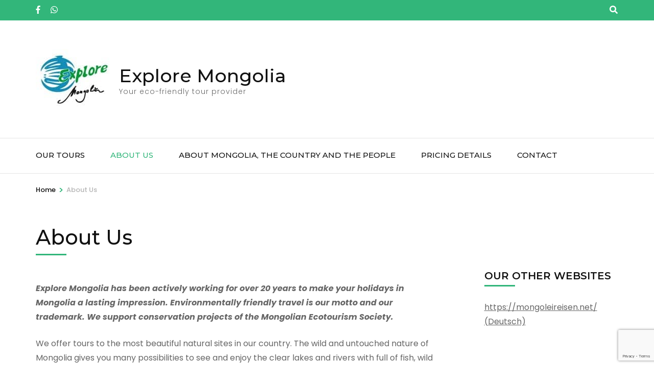

--- FILE ---
content_type: text/html; charset=UTF-8
request_url: https://exploremongolia.eu/about-us/
body_size: 13915
content:
    <!DOCTYPE html>
    <html lang="en-US">
    <head itemscope itemtype="https://schema.org/WebSite">

    <meta charset="UTF-8">
    <meta name="viewport" content="width=device-width, initial-scale=1">
    <link rel="profile" href="https://gmpg.org/xfn/11">
    <meta name='robots' content='index, follow, max-image-preview:large, max-snippet:-1, max-video-preview:-1' />
	<style>img:is([sizes="auto" i], [sizes^="auto," i]) { contain-intrinsic-size: 3000px 1500px }</style>
	
	<!-- This site is optimized with the Yoast SEO plugin v26.8 - https://yoast.com/product/yoast-seo-wordpress/ -->
	<title>About Explore Mongolia | Travel to Mongolia with Explore Mongolia</title>
	<meta name="description" content="Explore Mongolia is one of the most experienced tour operators in Mongolia and specialist for eco-travelling and sustainable tourism." />
	<link rel="canonical" href="https://exploremongolia.eu/about-us/" />
	<meta property="og:locale" content="en_US" />
	<meta property="og:type" content="article" />
	<meta property="og:title" content="About Explore Mongolia | Travel to Mongolia with Explore Mongolia" />
	<meta property="og:description" content="Explore Mongolia is one of the most experienced tour operators in Mongolia and specialist for eco-travelling and sustainable tourism." />
	<meta property="og:url" content="https://exploremongolia.eu/about-us/" />
	<meta property="og:site_name" content="Explore Mongolia" />
	<meta property="article:publisher" content="https://www.facebook.com/explore.mongolia" />
	<meta property="article:modified_time" content="2019-03-25T15:52:46+00:00" />
	<meta property="og:image" content="https://exploremongolia.eu/wp-content/uploads/2019/03/MTA-280x300.jpg" />
	<meta name="twitter:label1" content="Est. reading time" />
	<meta name="twitter:data1" content="1 minute" />
	<script type="application/ld+json" class="yoast-schema-graph">{"@context":"https://schema.org","@graph":[{"@type":"WebPage","@id":"https://exploremongolia.eu/about-us/","url":"https://exploremongolia.eu/about-us/","name":"About Explore Mongolia | Travel to Mongolia with Explore Mongolia","isPartOf":{"@id":"https://exploremongolia.eu/#website"},"primaryImageOfPage":{"@id":"https://exploremongolia.eu/about-us/#primaryimage"},"image":{"@id":"https://exploremongolia.eu/about-us/#primaryimage"},"thumbnailUrl":"https://exploremongolia.eu/wp-content/uploads/2019/03/MTA-280x300.jpg","datePublished":"2012-01-06T16:45:50+00:00","dateModified":"2019-03-25T15:52:46+00:00","description":"Explore Mongolia is one of the most experienced tour operators in Mongolia and specialist for eco-travelling and sustainable tourism.","breadcrumb":{"@id":"https://exploremongolia.eu/about-us/#breadcrumb"},"inLanguage":"en-US","potentialAction":[{"@type":"ReadAction","target":["https://exploremongolia.eu/about-us/"]}]},{"@type":"ImageObject","inLanguage":"en-US","@id":"https://exploremongolia.eu/about-us/#primaryimage","url":"https://exploremongolia.eu/wp-content/uploads/2019/03/MTA-280x300.jpg","contentUrl":"https://exploremongolia.eu/wp-content/uploads/2019/03/MTA-280x300.jpg"},{"@type":"BreadcrumbList","@id":"https://exploremongolia.eu/about-us/#breadcrumb","itemListElement":[{"@type":"ListItem","position":1,"name":"Home","item":"https://exploremongolia.eu/"},{"@type":"ListItem","position":2,"name":"About Us"}]},{"@type":"WebSite","@id":"https://exploremongolia.eu/#website","url":"https://exploremongolia.eu/","name":"Explore Mongolia","description":"Your eco-friendly tour provider","publisher":{"@id":"https://exploremongolia.eu/#organization"},"potentialAction":[{"@type":"SearchAction","target":{"@type":"EntryPoint","urlTemplate":"https://exploremongolia.eu/?s={search_term_string}"},"query-input":{"@type":"PropertyValueSpecification","valueRequired":true,"valueName":"search_term_string"}}],"inLanguage":"en-US"},{"@type":"Organization","@id":"https://exploremongolia.eu/#organization","name":"Explore Mongolia","url":"https://exploremongolia.eu/","logo":{"@type":"ImageObject","inLanguage":"en-US","@id":"https://exploremongolia.eu/#/schema/logo/image/","url":"https://exploremongolia.eu/wp-content/uploads/2018/05/explore-mongolia-150x150.jpg","contentUrl":"https://exploremongolia.eu/wp-content/uploads/2018/05/explore-mongolia-150x150.jpg","width":150,"height":150,"caption":"Explore Mongolia"},"image":{"@id":"https://exploremongolia.eu/#/schema/logo/image/"},"sameAs":["https://www.facebook.com/explore.mongolia"]}]}</script>
	<!-- / Yoast SEO plugin. -->


<link rel='dns-prefetch' href='//www.googletagmanager.com' />
<link rel='dns-prefetch' href='//fonts.googleapis.com' />
<link rel="alternate" type="application/rss+xml" title="Explore Mongolia &raquo; Feed" href="https://exploremongolia.eu/feed/" />
<link rel="alternate" type="application/rss+xml" title="Explore Mongolia &raquo; Comments Feed" href="https://exploremongolia.eu/comments/feed/" />
<script type="text/javascript">
/* <![CDATA[ */
window._wpemojiSettings = {"baseUrl":"https:\/\/s.w.org\/images\/core\/emoji\/16.0.1\/72x72\/","ext":".png","svgUrl":"https:\/\/s.w.org\/images\/core\/emoji\/16.0.1\/svg\/","svgExt":".svg","source":{"concatemoji":"https:\/\/exploremongolia.eu\/wp-includes\/js\/wp-emoji-release.min.js?ver=1acc031c6202d0217f4e15e5adecd6fa"}};
/*! This file is auto-generated */
!function(s,n){var o,i,e;function c(e){try{var t={supportTests:e,timestamp:(new Date).valueOf()};sessionStorage.setItem(o,JSON.stringify(t))}catch(e){}}function p(e,t,n){e.clearRect(0,0,e.canvas.width,e.canvas.height),e.fillText(t,0,0);var t=new Uint32Array(e.getImageData(0,0,e.canvas.width,e.canvas.height).data),a=(e.clearRect(0,0,e.canvas.width,e.canvas.height),e.fillText(n,0,0),new Uint32Array(e.getImageData(0,0,e.canvas.width,e.canvas.height).data));return t.every(function(e,t){return e===a[t]})}function u(e,t){e.clearRect(0,0,e.canvas.width,e.canvas.height),e.fillText(t,0,0);for(var n=e.getImageData(16,16,1,1),a=0;a<n.data.length;a++)if(0!==n.data[a])return!1;return!0}function f(e,t,n,a){switch(t){case"flag":return n(e,"\ud83c\udff3\ufe0f\u200d\u26a7\ufe0f","\ud83c\udff3\ufe0f\u200b\u26a7\ufe0f")?!1:!n(e,"\ud83c\udde8\ud83c\uddf6","\ud83c\udde8\u200b\ud83c\uddf6")&&!n(e,"\ud83c\udff4\udb40\udc67\udb40\udc62\udb40\udc65\udb40\udc6e\udb40\udc67\udb40\udc7f","\ud83c\udff4\u200b\udb40\udc67\u200b\udb40\udc62\u200b\udb40\udc65\u200b\udb40\udc6e\u200b\udb40\udc67\u200b\udb40\udc7f");case"emoji":return!a(e,"\ud83e\udedf")}return!1}function g(e,t,n,a){var r="undefined"!=typeof WorkerGlobalScope&&self instanceof WorkerGlobalScope?new OffscreenCanvas(300,150):s.createElement("canvas"),o=r.getContext("2d",{willReadFrequently:!0}),i=(o.textBaseline="top",o.font="600 32px Arial",{});return e.forEach(function(e){i[e]=t(o,e,n,a)}),i}function t(e){var t=s.createElement("script");t.src=e,t.defer=!0,s.head.appendChild(t)}"undefined"!=typeof Promise&&(o="wpEmojiSettingsSupports",i=["flag","emoji"],n.supports={everything:!0,everythingExceptFlag:!0},e=new Promise(function(e){s.addEventListener("DOMContentLoaded",e,{once:!0})}),new Promise(function(t){var n=function(){try{var e=JSON.parse(sessionStorage.getItem(o));if("object"==typeof e&&"number"==typeof e.timestamp&&(new Date).valueOf()<e.timestamp+604800&&"object"==typeof e.supportTests)return e.supportTests}catch(e){}return null}();if(!n){if("undefined"!=typeof Worker&&"undefined"!=typeof OffscreenCanvas&&"undefined"!=typeof URL&&URL.createObjectURL&&"undefined"!=typeof Blob)try{var e="postMessage("+g.toString()+"("+[JSON.stringify(i),f.toString(),p.toString(),u.toString()].join(",")+"));",a=new Blob([e],{type:"text/javascript"}),r=new Worker(URL.createObjectURL(a),{name:"wpTestEmojiSupports"});return void(r.onmessage=function(e){c(n=e.data),r.terminate(),t(n)})}catch(e){}c(n=g(i,f,p,u))}t(n)}).then(function(e){for(var t in e)n.supports[t]=e[t],n.supports.everything=n.supports.everything&&n.supports[t],"flag"!==t&&(n.supports.everythingExceptFlag=n.supports.everythingExceptFlag&&n.supports[t]);n.supports.everythingExceptFlag=n.supports.everythingExceptFlag&&!n.supports.flag,n.DOMReady=!1,n.readyCallback=function(){n.DOMReady=!0}}).then(function(){return e}).then(function(){var e;n.supports.everything||(n.readyCallback(),(e=n.source||{}).concatemoji?t(e.concatemoji):e.wpemoji&&e.twemoji&&(t(e.twemoji),t(e.wpemoji)))}))}((window,document),window._wpemojiSettings);
/* ]]> */
</script>
<style id='wp-emoji-styles-inline-css' type='text/css'>

	img.wp-smiley, img.emoji {
		display: inline !important;
		border: none !important;
		box-shadow: none !important;
		height: 1em !important;
		width: 1em !important;
		margin: 0 0.07em !important;
		vertical-align: -0.1em !important;
		background: none !important;
		padding: 0 !important;
	}
</style>
<link rel='stylesheet' id='wp-block-library-css' href='https://exploremongolia.eu/wp-includes/css/dist/block-library/style.min.css?ver=1acc031c6202d0217f4e15e5adecd6fa' type='text/css' media='all' />
<style id='classic-theme-styles-inline-css' type='text/css'>
/*! This file is auto-generated */
.wp-block-button__link{color:#fff;background-color:#32373c;border-radius:9999px;box-shadow:none;text-decoration:none;padding:calc(.667em + 2px) calc(1.333em + 2px);font-size:1.125em}.wp-block-file__button{background:#32373c;color:#fff;text-decoration:none}
</style>
<style id='global-styles-inline-css' type='text/css'>
:root{--wp--preset--aspect-ratio--square: 1;--wp--preset--aspect-ratio--4-3: 4/3;--wp--preset--aspect-ratio--3-4: 3/4;--wp--preset--aspect-ratio--3-2: 3/2;--wp--preset--aspect-ratio--2-3: 2/3;--wp--preset--aspect-ratio--16-9: 16/9;--wp--preset--aspect-ratio--9-16: 9/16;--wp--preset--color--black: #000000;--wp--preset--color--cyan-bluish-gray: #abb8c3;--wp--preset--color--white: #ffffff;--wp--preset--color--pale-pink: #f78da7;--wp--preset--color--vivid-red: #cf2e2e;--wp--preset--color--luminous-vivid-orange: #ff6900;--wp--preset--color--luminous-vivid-amber: #fcb900;--wp--preset--color--light-green-cyan: #7bdcb5;--wp--preset--color--vivid-green-cyan: #00d084;--wp--preset--color--pale-cyan-blue: #8ed1fc;--wp--preset--color--vivid-cyan-blue: #0693e3;--wp--preset--color--vivid-purple: #9b51e0;--wp--preset--gradient--vivid-cyan-blue-to-vivid-purple: linear-gradient(135deg,rgba(6,147,227,1) 0%,rgb(155,81,224) 100%);--wp--preset--gradient--light-green-cyan-to-vivid-green-cyan: linear-gradient(135deg,rgb(122,220,180) 0%,rgb(0,208,130) 100%);--wp--preset--gradient--luminous-vivid-amber-to-luminous-vivid-orange: linear-gradient(135deg,rgba(252,185,0,1) 0%,rgba(255,105,0,1) 100%);--wp--preset--gradient--luminous-vivid-orange-to-vivid-red: linear-gradient(135deg,rgba(255,105,0,1) 0%,rgb(207,46,46) 100%);--wp--preset--gradient--very-light-gray-to-cyan-bluish-gray: linear-gradient(135deg,rgb(238,238,238) 0%,rgb(169,184,195) 100%);--wp--preset--gradient--cool-to-warm-spectrum: linear-gradient(135deg,rgb(74,234,220) 0%,rgb(151,120,209) 20%,rgb(207,42,186) 40%,rgb(238,44,130) 60%,rgb(251,105,98) 80%,rgb(254,248,76) 100%);--wp--preset--gradient--blush-light-purple: linear-gradient(135deg,rgb(255,206,236) 0%,rgb(152,150,240) 100%);--wp--preset--gradient--blush-bordeaux: linear-gradient(135deg,rgb(254,205,165) 0%,rgb(254,45,45) 50%,rgb(107,0,62) 100%);--wp--preset--gradient--luminous-dusk: linear-gradient(135deg,rgb(255,203,112) 0%,rgb(199,81,192) 50%,rgb(65,88,208) 100%);--wp--preset--gradient--pale-ocean: linear-gradient(135deg,rgb(255,245,203) 0%,rgb(182,227,212) 50%,rgb(51,167,181) 100%);--wp--preset--gradient--electric-grass: linear-gradient(135deg,rgb(202,248,128) 0%,rgb(113,206,126) 100%);--wp--preset--gradient--midnight: linear-gradient(135deg,rgb(2,3,129) 0%,rgb(40,116,252) 100%);--wp--preset--font-size--small: 13px;--wp--preset--font-size--medium: 20px;--wp--preset--font-size--large: 36px;--wp--preset--font-size--x-large: 42px;--wp--preset--spacing--20: 0.44rem;--wp--preset--spacing--30: 0.67rem;--wp--preset--spacing--40: 1rem;--wp--preset--spacing--50: 1.5rem;--wp--preset--spacing--60: 2.25rem;--wp--preset--spacing--70: 3.38rem;--wp--preset--spacing--80: 5.06rem;--wp--preset--shadow--natural: 6px 6px 9px rgba(0, 0, 0, 0.2);--wp--preset--shadow--deep: 12px 12px 50px rgba(0, 0, 0, 0.4);--wp--preset--shadow--sharp: 6px 6px 0px rgba(0, 0, 0, 0.2);--wp--preset--shadow--outlined: 6px 6px 0px -3px rgba(255, 255, 255, 1), 6px 6px rgba(0, 0, 0, 1);--wp--preset--shadow--crisp: 6px 6px 0px rgba(0, 0, 0, 1);}:where(.is-layout-flex){gap: 0.5em;}:where(.is-layout-grid){gap: 0.5em;}body .is-layout-flex{display: flex;}.is-layout-flex{flex-wrap: wrap;align-items: center;}.is-layout-flex > :is(*, div){margin: 0;}body .is-layout-grid{display: grid;}.is-layout-grid > :is(*, div){margin: 0;}:where(.wp-block-columns.is-layout-flex){gap: 2em;}:where(.wp-block-columns.is-layout-grid){gap: 2em;}:where(.wp-block-post-template.is-layout-flex){gap: 1.25em;}:where(.wp-block-post-template.is-layout-grid){gap: 1.25em;}.has-black-color{color: var(--wp--preset--color--black) !important;}.has-cyan-bluish-gray-color{color: var(--wp--preset--color--cyan-bluish-gray) !important;}.has-white-color{color: var(--wp--preset--color--white) !important;}.has-pale-pink-color{color: var(--wp--preset--color--pale-pink) !important;}.has-vivid-red-color{color: var(--wp--preset--color--vivid-red) !important;}.has-luminous-vivid-orange-color{color: var(--wp--preset--color--luminous-vivid-orange) !important;}.has-luminous-vivid-amber-color{color: var(--wp--preset--color--luminous-vivid-amber) !important;}.has-light-green-cyan-color{color: var(--wp--preset--color--light-green-cyan) !important;}.has-vivid-green-cyan-color{color: var(--wp--preset--color--vivid-green-cyan) !important;}.has-pale-cyan-blue-color{color: var(--wp--preset--color--pale-cyan-blue) !important;}.has-vivid-cyan-blue-color{color: var(--wp--preset--color--vivid-cyan-blue) !important;}.has-vivid-purple-color{color: var(--wp--preset--color--vivid-purple) !important;}.has-black-background-color{background-color: var(--wp--preset--color--black) !important;}.has-cyan-bluish-gray-background-color{background-color: var(--wp--preset--color--cyan-bluish-gray) !important;}.has-white-background-color{background-color: var(--wp--preset--color--white) !important;}.has-pale-pink-background-color{background-color: var(--wp--preset--color--pale-pink) !important;}.has-vivid-red-background-color{background-color: var(--wp--preset--color--vivid-red) !important;}.has-luminous-vivid-orange-background-color{background-color: var(--wp--preset--color--luminous-vivid-orange) !important;}.has-luminous-vivid-amber-background-color{background-color: var(--wp--preset--color--luminous-vivid-amber) !important;}.has-light-green-cyan-background-color{background-color: var(--wp--preset--color--light-green-cyan) !important;}.has-vivid-green-cyan-background-color{background-color: var(--wp--preset--color--vivid-green-cyan) !important;}.has-pale-cyan-blue-background-color{background-color: var(--wp--preset--color--pale-cyan-blue) !important;}.has-vivid-cyan-blue-background-color{background-color: var(--wp--preset--color--vivid-cyan-blue) !important;}.has-vivid-purple-background-color{background-color: var(--wp--preset--color--vivid-purple) !important;}.has-black-border-color{border-color: var(--wp--preset--color--black) !important;}.has-cyan-bluish-gray-border-color{border-color: var(--wp--preset--color--cyan-bluish-gray) !important;}.has-white-border-color{border-color: var(--wp--preset--color--white) !important;}.has-pale-pink-border-color{border-color: var(--wp--preset--color--pale-pink) !important;}.has-vivid-red-border-color{border-color: var(--wp--preset--color--vivid-red) !important;}.has-luminous-vivid-orange-border-color{border-color: var(--wp--preset--color--luminous-vivid-orange) !important;}.has-luminous-vivid-amber-border-color{border-color: var(--wp--preset--color--luminous-vivid-amber) !important;}.has-light-green-cyan-border-color{border-color: var(--wp--preset--color--light-green-cyan) !important;}.has-vivid-green-cyan-border-color{border-color: var(--wp--preset--color--vivid-green-cyan) !important;}.has-pale-cyan-blue-border-color{border-color: var(--wp--preset--color--pale-cyan-blue) !important;}.has-vivid-cyan-blue-border-color{border-color: var(--wp--preset--color--vivid-cyan-blue) !important;}.has-vivid-purple-border-color{border-color: var(--wp--preset--color--vivid-purple) !important;}.has-vivid-cyan-blue-to-vivid-purple-gradient-background{background: var(--wp--preset--gradient--vivid-cyan-blue-to-vivid-purple) !important;}.has-light-green-cyan-to-vivid-green-cyan-gradient-background{background: var(--wp--preset--gradient--light-green-cyan-to-vivid-green-cyan) !important;}.has-luminous-vivid-amber-to-luminous-vivid-orange-gradient-background{background: var(--wp--preset--gradient--luminous-vivid-amber-to-luminous-vivid-orange) !important;}.has-luminous-vivid-orange-to-vivid-red-gradient-background{background: var(--wp--preset--gradient--luminous-vivid-orange-to-vivid-red) !important;}.has-very-light-gray-to-cyan-bluish-gray-gradient-background{background: var(--wp--preset--gradient--very-light-gray-to-cyan-bluish-gray) !important;}.has-cool-to-warm-spectrum-gradient-background{background: var(--wp--preset--gradient--cool-to-warm-spectrum) !important;}.has-blush-light-purple-gradient-background{background: var(--wp--preset--gradient--blush-light-purple) !important;}.has-blush-bordeaux-gradient-background{background: var(--wp--preset--gradient--blush-bordeaux) !important;}.has-luminous-dusk-gradient-background{background: var(--wp--preset--gradient--luminous-dusk) !important;}.has-pale-ocean-gradient-background{background: var(--wp--preset--gradient--pale-ocean) !important;}.has-electric-grass-gradient-background{background: var(--wp--preset--gradient--electric-grass) !important;}.has-midnight-gradient-background{background: var(--wp--preset--gradient--midnight) !important;}.has-small-font-size{font-size: var(--wp--preset--font-size--small) !important;}.has-medium-font-size{font-size: var(--wp--preset--font-size--medium) !important;}.has-large-font-size{font-size: var(--wp--preset--font-size--large) !important;}.has-x-large-font-size{font-size: var(--wp--preset--font-size--x-large) !important;}
:where(.wp-block-post-template.is-layout-flex){gap: 1.25em;}:where(.wp-block-post-template.is-layout-grid){gap: 1.25em;}
:where(.wp-block-columns.is-layout-flex){gap: 2em;}:where(.wp-block-columns.is-layout-grid){gap: 2em;}
:root :where(.wp-block-pullquote){font-size: 1.5em;line-height: 1.6;}
</style>
<link rel='preload' as="style" onload="this.onload=null;this.rel='stylesheet'" id='wp-travel-engine-css' href='https://exploremongolia.eu/wp-content/plugins/wp-travel-engine/dist/public/wte-public.css?ver=1768465867' type='text/css' media='all' />
<link rel='stylesheet' id='contact-form-7-css' href='https://exploremongolia.eu/wp-content/plugins/contact-form-7/includes/css/styles.css?ver=6.1.4' type='text/css' media='all' />
<link rel='stylesheet' id='responsive-lightbox-nivo-css' href='https://exploremongolia.eu/wp-content/plugins/responsive-lightbox/assets/nivo/nivo-lightbox.min.css?ver=1.3.1' type='text/css' media='all' />
<link rel='stylesheet' id='responsive-lightbox-nivo-default-css' href='https://exploremongolia.eu/wp-content/plugins/responsive-lightbox/assets/nivo/themes/default/default.css?ver=1.3.1' type='text/css' media='all' />
<link rel='stylesheet' id='odometer-css' href='https://exploremongolia.eu/wp-content/plugins/travel-agency-companion/public/css/odometer.min.css?ver=0.4.6' type='text/css' media='all' />
<link rel='stylesheet' id='owl-carousel-css' href='https://exploremongolia.eu/wp-content/plugins/wp-travel-engine/assets/lib/owl-carousel-2.3.4/owl.carousel.css?ver=1acc031c6202d0217f4e15e5adecd6fa' type='text/css' media='all' />
<link rel='stylesheet' id='travel-agency-companion-css' href='https://exploremongolia.eu/wp-content/plugins/travel-agency-companion/public/css/travel-agency-companion-public.min.css?ver=1.5.9' type='text/css' media='all' />
<style id='travel-agency-companion-inline-css' type='text/css'>

                    .activities:after{
                        background: url( https://exploremongolia.eu/wp-content/plugins/travel-agency-companion/includes/images/img2.jpg ) no-repeat;
                    }
</style>
<link rel='stylesheet' id='nice-select-css' href='https://exploremongolia.eu/wp-content/plugins/wp-travel-engine-currency-converter/public/css/nice-select.css?ver=1.0.0' type='text/css' media='all' />
<link rel='stylesheet' id='wte-currency-converter-css' href='https://exploremongolia.eu/wp-content/plugins/wp-travel-engine-currency-converter/public/dist/css/wte-currency-converter-public-1.2.1.min.css?ver=1.2.1' type='text/css' media='all' />
<link rel='stylesheet' id='animate-css' href='https://exploremongolia.eu/wp-content/plugins/wp-travel-engine/assets/lib/animate.css?ver=3.5.2' type='text/css' media='all' />
<link rel='stylesheet' id='travel-agency-google-fonts-css' href='https://fonts.googleapis.com/css?family=Poppins%3A100%2C100i%2C200%2C200i%2C300%2C300i%2C400%2C400i%2C500%2C500i%2C600%2C600i%2C700%2C700i%2C800%2C800i%2C900%2C900i%7CMontserrat%3A100%2C100i%2C200%2C200i%2C300%2C300i%2C400%2C400i%2C500%2C500i%2C600%2C600i%2C700%2C700i%2C800%2C800i%2C900%2C900i&#038;ver=1acc031c6202d0217f4e15e5adecd6fa#038;display=fallback' type='text/css' media='all' />
<link rel='stylesheet' id='travel-agency-style-css' href='https://exploremongolia.eu/wp-content/themes/travel-agency/style.css?ver=1.5.5' type='text/css' media='all' />
<style id='rocket-lazyload-inline-css' type='text/css'>
.rll-youtube-player{position:relative;padding-bottom:56.23%;height:0;overflow:hidden;max-width:100%;}.rll-youtube-player:focus-within{outline: 2px solid currentColor;outline-offset: 5px;}.rll-youtube-player iframe{position:absolute;top:0;left:0;width:100%;height:100%;z-index:100;background:0 0}.rll-youtube-player img{bottom:0;display:block;left:0;margin:auto;max-width:100%;width:100%;position:absolute;right:0;top:0;border:none;height:auto;-webkit-transition:.4s all;-moz-transition:.4s all;transition:.4s all}.rll-youtube-player img:hover{-webkit-filter:brightness(75%)}.rll-youtube-player .play{height:100%;width:100%;left:0;top:0;position:absolute;background:url(https://exploremongolia.eu/wp-content/plugins/rocket-lazy-load/assets/img/youtube.png) no-repeat center;background-color: transparent !important;cursor:pointer;border:none;}
</style>
<script type="text/javascript" src="https://exploremongolia.eu/wp-includes/js/jquery/jquery.min.js?ver=3.7.1" id="jquery-core-js"></script>
<script type="text/javascript" src="https://exploremongolia.eu/wp-includes/js/jquery/jquery-migrate.min.js?ver=3.4.1" id="jquery-migrate-js"></script>
<script type="text/javascript" src="https://exploremongolia.eu/wp-content/plugins/responsive-lightbox/assets/dompurify/purify.min.js?ver=3.3.1" id="dompurify-js"></script>
<script type="text/javascript" id="responsive-lightbox-sanitizer-js-before">
/* <![CDATA[ */
window.RLG = window.RLG || {}; window.RLG.sanitizeAllowedHosts = ["youtube.com","www.youtube.com","youtu.be","vimeo.com","player.vimeo.com"];
/* ]]> */
</script>
<script type="text/javascript" src="https://exploremongolia.eu/wp-content/plugins/responsive-lightbox/js/sanitizer.js?ver=2.6.1" id="responsive-lightbox-sanitizer-js"></script>
<script type="text/javascript" src="https://exploremongolia.eu/wp-content/plugins/responsive-lightbox/assets/nivo/nivo-lightbox.min.js?ver=1.3.1" id="responsive-lightbox-nivo-js"></script>
<script type="text/javascript" src="https://exploremongolia.eu/wp-includes/js/underscore.min.js?ver=1.13.7" id="underscore-js"></script>
<script type="text/javascript" src="https://exploremongolia.eu/wp-content/plugins/responsive-lightbox/assets/infinitescroll/infinite-scroll.pkgd.min.js?ver=4.0.1" id="responsive-lightbox-infinite-scroll-js"></script>
<script type="text/javascript" id="responsive-lightbox-js-before">
/* <![CDATA[ */
var rlArgs = {"script":"nivo","selector":"lightbox","customEvents":"","activeGalleries":true,"effect":"fade","clickOverlayToClose":true,"keyboardNav":true,"errorMessage":"The requested content cannot be loaded. Please try again later.","woocommerce_gallery":false,"ajaxurl":"https:\/\/exploremongolia.eu\/wp-admin\/admin-ajax.php","nonce":"49b36be603","preview":false,"postId":64,"scriptExtension":false};
/* ]]> */
</script>
<script type="text/javascript" src="https://exploremongolia.eu/wp-content/plugins/responsive-lightbox/js/front.js?ver=2.6.1" id="responsive-lightbox-js"></script>
<script type="text/javascript" src="https://exploremongolia.eu/wp-content/plugins/wp-travel-engine-currency-converter/public/js/jquery.nice-select.min.js?ver=1.0.0" id="jquery-nice-select-js"></script>
<script type="text/javascript" id="wte-currency-converter-js-extra">
/* <![CDATA[ */
var wteCc = {"title":"Currency Converter","auto_update":"yes","enable":"yes","api_key":"9440728ed77a49f7bf22b36cab0fb507","code":["USD","GBP","MNT","EUR"],"rate":["","","",1],"sticky_enable":"no","show_before_bkg":"yes","key_type":"free","geo_locate":"yes","currency_rate":[{"id":0,"code":"USD","rate":1.1564998762545133},{"id":1,"code":"GBP","rate":0.8788994284577613},{"id":1764185209405,"code":"MNT","rate":4119.845769176503}],"geoCurrencyCode":"EUR"};
var WTE_CC_convData = {"base":"EUR","to":"EUR","rate":"1","reverse_rate":"1"};
/* ]]> */
</script>
<script type="text/javascript" src="https://exploremongolia.eu/wp-content/plugins/wp-travel-engine-currency-converter/public/dist/js/wte-currency-converter-public-1.2.1.min.js?ver=1.2.1" id="wte-currency-converter-js"></script>

<!-- Google tag (gtag.js) snippet added by Site Kit -->
<!-- Google Analytics snippet added by Site Kit -->
<script type="text/javascript" src="https://www.googletagmanager.com/gtag/js?id=G-VBJB0V0NV6" id="google_gtagjs-js" async></script>
<script type="text/javascript" id="google_gtagjs-js-after">
/* <![CDATA[ */
window.dataLayer = window.dataLayer || [];function gtag(){dataLayer.push(arguments);}
gtag("set","linker",{"domains":["exploremongolia.eu"]});
gtag("js", new Date());
gtag("set", "developer_id.dZTNiMT", true);
gtag("config", "G-VBJB0V0NV6", {"googlesitekit_post_type":"page"});
/* ]]> */
</script>
<link rel="https://api.w.org/" href="https://exploremongolia.eu/wp-json/" /><link rel="alternate" title="JSON" type="application/json" href="https://exploremongolia.eu/wp-json/wp/v2/pages/64" /><link rel="EditURI" type="application/rsd+xml" title="RSD" href="https://exploremongolia.eu/xmlrpc.php?rsd" />

<link rel='shortlink' href='https://exploremongolia.eu/?p=64' />
<link rel="alternate" title="oEmbed (JSON)" type="application/json+oembed" href="https://exploremongolia.eu/wp-json/oembed/1.0/embed?url=https%3A%2F%2Fexploremongolia.eu%2Fabout-us%2F" />
<link rel="alternate" title="oEmbed (XML)" type="text/xml+oembed" href="https://exploremongolia.eu/wp-json/oembed/1.0/embed?url=https%3A%2F%2Fexploremongolia.eu%2Fabout-us%2F&#038;format=xml" />
		<style>.wpte-bf-book-summary .wpte-bf-trip-name-wrap{display:flex;flex-direction:column;align-items:flex-start}.wpte-bf-trip-code{margin:15px 0 0 0;padding:3px 15px;font-size:15px;letter-spacing:.5px;line-height:1.7;background:var(--primary-color);color:rgba(255,255,255,.85);border-radius:3px;order:3;font-style:italic}.wpte-bf-trip-code span{font-style:normal;font-weight:600}</style>
		<meta name="generator" content="Site Kit by Google 1.170.0" /><link rel="icon" href="https://exploremongolia.eu/wp-content/uploads/2017/09/cropped-favicon-150x150.png" sizes="32x32" />
<link rel="icon" href="https://exploremongolia.eu/wp-content/uploads/2017/09/cropped-favicon-300x300.png" sizes="192x192" />
<link rel="apple-touch-icon" href="https://exploremongolia.eu/wp-content/uploads/2017/09/cropped-favicon-300x300.png" />
<meta name="msapplication-TileImage" content="https://exploremongolia.eu/wp-content/uploads/2017/09/cropped-favicon-300x300.png" />
		<style type="text/css" id="wp-custom-css">
			.itinerary-row:before {
	
    content: "xxx";
}
.wptravelengine_css_v2 .itinerary-row .title {
    display: none;
}		</style>
		<noscript><style id="rocket-lazyload-nojs-css">.rll-youtube-player, [data-lazy-src]{display:none !important;}</style></noscript>
</head>

<body data-rsssl=1 class="wp-singular page-template-default page page-id-64 wp-custom-logo wp-theme-travel-agency wptravelengine_672 wptravelengine_css_v2 wpte_has-tooltip rightsidebar" itemscope itemtype="https://schema.org/WebPage">
	
    <div id="page" class="site">
        <a class="skip-link screen-reader-text" href="#acc-content">Skip to content (Press Enter)</a>
        <header id="masthead" class="site-header" itemscope itemtype="https://schema.org/WPHeader">
		
        <div class="header-holder">			
                        <div class="header-t">
				<div class="container">
					    <ul class="social-networks">
    	            <li><a href="https://www.facebook.com/explore.mongolia/" target="_blank" rel="nofollow"><i class="fa fa-facebook"></i></a></li>    	   
    	            <li><a href="https://wa.me/4917685298813" target="_blank" rel="nofollow"><i class="fab fa-whatsapp"></i></a></li>    	   
    		</ul>
    					<div class="tools">
						        <div class="form-section">
            <button id="btn-search" class="search-btn" data-toggle-target=".header-search-modal" data-toggle-body-class="showing-search-modal" aria-expanded="false" data-set-focus=".header-search-modal .search-field">
                <span class="fa fa-search"></span>
            </button>

            <div class="form-holder search header-searh-wrap header-search-modal cover-modal" data-modal-target-string=".header-search-modal">
                <div>
                    <form role="search" method="get" class="search-form" action="https://exploremongolia.eu/">
				<label>
					<span class="screen-reader-text">Search for:</span>
					<input type="search" class="search-field" placeholder="Search &hellip;" value="" name="s" />
				</label>
				<input type="submit" class="search-submit" value="Search" />
			</form>                    <button class="btn-form-close" data-toggle-target=".header-search-modal" data-toggle-body-class="showing-search-modal" aria-expanded="false" data-set-focus=".header-search-modal">  </button>
                </div>
            </div>
    	</div><!-- .form-section -->
        						
					</div>                     
				</div>
			</div> <!-- header-t ends -->
                        
            <div class="header-b">
				<div class="container">
					<div class="site-branding" itemscope itemtype="https://schema.org/Organization">
						<a href="https://exploremongolia.eu/" class="custom-logo-link" rel="home"><img width="150" height="150" src="data:image/svg+xml,%3Csvg%20xmlns='http://www.w3.org/2000/svg'%20viewBox='0%200%20150%20150'%3E%3C/svg%3E" class="custom-logo" alt="Explore Mongolia" decoding="async" data-lazy-src="https://exploremongolia.eu/wp-content/uploads/2018/05/explore-mongolia-150x150.jpg" /><noscript><img width="150" height="150" src="https://exploremongolia.eu/wp-content/uploads/2018/05/explore-mongolia-150x150.jpg" class="custom-logo" alt="Explore Mongolia" decoding="async" /></noscript></a>                        <div class="text-logo">
							                                <p class="site-title" itemprop="name"><a href="https://exploremongolia.eu/" rel="home" itemprop="url">Explore Mongolia</a></p>
                                                            <p class="site-description" itemprop="description">Your eco-friendly tour provider</p>
                                                    </div>
                    </div><!-- .site-branding -->
                    
                                        
				</div>
			</div> <!-- header-b ends -->
                        
		</div> <!-- header-holder ends -->
		
        <div class="nav-holder">
			<div class="container">
                <a href="https://exploremongolia.eu/" class="home-link"><i class="fa fa-home"></i></a>

                <div class="mobile-menu-wrapper">
                    <button id="primary-toggle-button" data-toggle-target=".main-menu-modal" data-toggle-body-class="showing-main-menu-modal" aria-expanded="false" data-set-focus=".close-main-nav-toggle">MENU<i class="fa fa-bars"></i></button>

                    <nav id="mobile-site-navigation" class="main-navigation mobile-navigation">        
                        <div class="primary-menu-list main-menu-modal cover-modal" data-modal-target-string=".main-menu-modal">
                            <button class="close close-main-nav-toggle" data-toggle-target=".main-menu-modal" data-toggle-body-class="showing-main-menu-modal" aria-expanded="false" data-set-focus=".main-menu-modal">
                                CLOSE                                <i class="fas fa-times"></i>
                            </button>
                            <div class="mobile-menu" aria-label="Mobile">
                                <div class="menu-main-menu-container"><ul id="mobile-primary-menu" class="nav-menu main-menu-modal"><li id="menu-item-1102" class="menu-item menu-item-type-custom menu-item-object-custom menu-item-1102"><a href="https://exploremongolia.eu/trip/">Our Tours</a></li>
<li id="menu-item-968" class="menu-item menu-item-type-post_type menu-item-object-page current-menu-item page_item page-item-64 current_page_item menu-item-968"><a href="https://exploremongolia.eu/about-us/" aria-current="page">About Us</a></li>
<li id="menu-item-969" class="menu-item menu-item-type-post_type menu-item-object-page menu-item-969"><a href="https://exploremongolia.eu/about-mongolia/">About Mongolia, the Country and the People</a></li>
<li id="menu-item-1220" class="menu-item menu-item-type-post_type menu-item-object-page menu-item-1220"><a href="https://exploremongolia.eu/pricing-details/">Pricing Details</a></li>
<li id="menu-item-971" class="menu-item menu-item-type-post_type menu-item-object-page menu-item-971"><a href="https://exploremongolia.eu/contact/">Contact</a></li>
</ul></div>                            </div>
                        </div>
                    </nav><!-- #mobile-site-navigation -->
                </div>

                <nav id="site-navigation" class="main-navigation" itemscope itemtype="https://schema.org/SiteNavigationElement">
        			<div class="menu-main-menu-container"><ul id="primary-menu" class="menu"><li class="menu-item menu-item-type-custom menu-item-object-custom menu-item-1102"><a href="https://exploremongolia.eu/trip/">Our Tours</a></li>
<li class="menu-item menu-item-type-post_type menu-item-object-page current-menu-item page_item page-item-64 current_page_item menu-item-968"><a href="https://exploremongolia.eu/about-us/" aria-current="page">About Us</a></li>
<li class="menu-item menu-item-type-post_type menu-item-object-page menu-item-969"><a href="https://exploremongolia.eu/about-mongolia/">About Mongolia, the Country and the People</a></li>
<li class="menu-item menu-item-type-post_type menu-item-object-page menu-item-1220"><a href="https://exploremongolia.eu/pricing-details/">Pricing Details</a></li>
<li class="menu-item menu-item-type-post_type menu-item-object-page menu-item-971"><a href="https://exploremongolia.eu/contact/">Contact</a></li>
</ul></div>        		</nav><!-- #site-navigation --> 
			</div>
		</div> <!-- nav-holder ends -->
        
	</header> <!-- header ends -->
    <div class="top-bar"><div class="container"><div id="crumbs" itemscope itemtype="https://schema.org/BreadcrumbList"><span itemprop="itemListElement" itemscope itemtype="https://schema.org/ListItem"><a itemprop="item" href="https://exploremongolia.eu"><span itemprop="name">Home</span></a><meta itemprop="position" content="1" /><span class="separator">&gt;</span></span><span class="current" itemprop="itemListElement" itemscope itemtype="https://schema.org/ListItem"><a itemprop="item" href="https://exploremongolia.eu/about-us/"><span itemprop="name">About Us</span></a><meta itemprop="position" content="2" /></span></div></div></div><div id="acc-content"><!-- For accessibility purpose -->    <div id="content" class="site-content">
        <div class="container">
                

        <header class="page-header">
        <h1 class="page-title">About Us</h1>        </header><!-- .page-header -->
                        <div class="row">
                
	<div id="primary" class="content-area">
		<main id="main" class="site-main">

			
<article id="post-64" class="post-64 page type-page status-publish hentry">
	
        
    <div class="text-holder">
    	    <div class="entry-content" itemprop="text">
		<p><strong><em>Explore Mongolia has been actively working for over 20 years to make your holidays in Mongolia a lasting impression. Environmentally friendly travel is our motto and our trademark. We support conservation projects of the Mongolian Ecotourism Society.</em></strong></p>
<p>We offer tours to the most beautiful natural sites in our country. The wild and untouched nature of Mongolia gives you many possibilities to see and enjoy the clear lakes and rivers with full of fish, wild rivers, meadows with flowers and herbs, extensive forests, endless steppes, the living Gobi desert, where one loses sight in the distance and overall our blue sky.</p>
<p>During your trip through Mongolia, you can visit many national parks, nature reserves and untouched landscapes to admire the beauty of nature and manners and customs of the nomads. Our routes are full of varying impressions, intensive city tours and deep insight into the nomadic culture and the spirit of Mongolian Buddhism. The transfers are as short as possible; there is always plenty of time for photo stops.</p>
<p>Your visit to our country will be a memorable and intense experience that you could never forget. We travel in small groups with individual guides and our staffs are local professionals who will stand aside with experience and local knowledge. You will be charmed by our friendly and helpful tour guides.</p>
<p>We organize for you:</p>
<ul>
<li>Group and individual tours and holidays</li>
<li>Special interest tours such as hiking and horse riding tours</li>
<li>Ecotours and archaeological expeditions</li>
<li>Event tours such as: Naadam, Yak, Ice and Camel festival</li>
<li>Theme Travel such as: shamans, flowers, birdwatching tours</li>
<li>Hotel bookings, flight and train tickets</li>
</ul>
<p>Tell us your travel needs, we will develop and send you an exclusive offer!</p>
<p><em><strong>Your Explore Mongolia Team</strong></em></p>


<div class="wp-block-image"><figure class="aligncenter"><picture><source srcset="https://exploremongolia.eu/wp-content/uploads/2019/03/MTA-280x300.webp 280w,https://exploremongolia.eu/wp-content/uploads/2019/03/MTA-280x300-56x60.webp 56w" sizes="(max-width: 280px) 100vw, 280px" type="image/webp"><img src="data:image/svg+xml,%3Csvg%20xmlns='http://www.w3.org/2000/svg'%20viewBox='0%200%20280%20300'%3E%3C/svg%3E" height="300" width="280" data-lazy-srcset="https://exploremongolia.eu/wp-content/uploads/2019/03/MTA-280x300.jpg 280w, https://exploremongolia.eu/wp-content/uploads/2019/03/MTA-280x300-56x60.jpg 56w" data-lazy-sizes="(max-width: 280px) 100vw, 280px" class="wp-image-1143 sp-no-webp" alt="" fetchpriority="high" decoding="async"  data-lazy-src="https://exploremongolia.eu/wp-content/uploads/2019/03/MTA-280x300.jpg" ><noscript><img src="https://exploremongolia.eu/wp-content/uploads/2019/03/MTA-280x300.jpg" height="300" width="280" srcset="https://exploremongolia.eu/wp-content/uploads/2019/03/MTA-280x300.jpg 280w, https://exploremongolia.eu/wp-content/uploads/2019/03/MTA-280x300-56x60.jpg 56w" sizes="(max-width: 280px) 100vw, 280px" class="wp-image-1143 sp-no-webp" alt="" fetchpriority="high" decoding="async"  ></noscript> </picture><figcaption>Proud member of the<br>Mongolian Tourism Association</figcaption></figure></div>
	</div><!-- .entry-content -->
    	<footer class="entry-footer">
		        
		<div class="meta-holder">
			<div class="meta-info">
				                
			</div>			
		</div>
        	</footer><!-- .entry-footer -->
	    </div><!-- .text-holder -->
    
</article><!-- #post-64 -->

		</main><!-- #main -->
	</div><!-- #primary -->


<aside id="secondary" class="widget-area" itemscope itemtype="https://schema.org/WPSideBar">
	<section id="linkcat-3" class="widget widget_links"><h2 class="widget-title">Our other Websites</h2>
	<ul class='xoxo blogroll'>
<li><a href="https://mongoleireisen.net/" title="Explore Mongolia Web-Seite auf Deutsch" target="_blank">https://mongoleireisen.net/ (Deutsch)</a></li>

	</ul>
</section>
</aside><!-- #secondary -->
            </div><!-- .row/not-found -->
        </div><!-- .container -->
            </div><!-- #content -->
    </div><!-- #acc-content -->    <footer id="colophon" class="site-footer" itemscope itemtype="https://schema.org/WPFooter">
        <div class="container">
        <div class="footer-b">
		<div class="site-info">
			<span class="copyright">&copy; Copyright 2026 <a href="https://exploremongolia.eu/">Explore Mongolia</a>. </span>Travel Agency | Developed By <a href="https://rarathemes.com/" rel="nofollow" target="_blank">Rara Themes</a> Powered by <a href="https://wordpress.org/" target="_blank">WordPress</a> .                              
		</div>
        <a class="privacy-policy-link" href="https://exploremongolia.eu/privacy/" rel="privacy-policy">Privacy Policy</a>        <nav class="footer-navigation">
					</nav><!-- .footer-navigation -->
	</div>
            </div><!-- .container -->
    </footer><!-- #colophon -->
        </div><!-- #page -->
    <script type="speculationrules">
{"prefetch":[{"source":"document","where":{"and":[{"href_matches":"\/*"},{"not":{"href_matches":["\/wp-*.php","\/wp-admin\/*","\/wp-content\/uploads\/*","\/wp-content\/*","\/wp-content\/plugins\/*","\/wp-content\/themes\/travel-agency\/*","\/*\\?(.+)"]}},{"not":{"selector_matches":"a[rel~=\"nofollow\"]"}},{"not":{"selector_matches":".no-prefetch, .no-prefetch a"}}]},"eagerness":"conservative"}]}
</script>
		<div id="wptravelengine-trip-booking-modal"
			data-trip-booking="{&quot;tripID&quot;:null,&quot;nonce&quot;:&quot;742ba1ca95&quot;,&quot;wpXHR&quot;:&quot;https:\/\/exploremongolia.eu\/wp-admin\/admin-ajax.php&quot;,&quot;cartVersion&quot;:&quot;4.0&quot;,&quot;buttonLabel&quot;:&quot;Check Availability&quot;,&quot;showModalWarning&quot;:true,&quot;modalWarningMessage&quot;:&quot;&quot;}"></div>
		<script type="text/javascript" src="https://exploremongolia.eu/wp-content/plugins/wp-travel-engine/assets/lib/flatpickr-4.6.9/fpickr.js?ver=4.6.9" id="wte-fpickr-lib-js"></script>
<script type="text/javascript" src="https://exploremongolia.eu/wp-content/plugins/wp-travel-engine/assets/lib/flatpickr-4.6.9/l10n/en.js?ver=4.6.9" id="wte-fpickr-js"></script>
<script type="text/javascript" id="wp-travel-engine-js-before">
/* <![CDATA[ */
;(function(){
				var wte = window[wte] || {};
				if(! window.wte){
					window.wte = {"personFormat":"\/person","bookNow":"Book Now","totaltxt":"Total:","currency":{"code":"EUR","symbol":"&euro;"},"payments":[],"single_showtabs":false,"pax_labels":[],"booking_cutoff":{"enable":false,"cutoff":0,"unit":"days"}};
				}
			})();
;(function(){
				var wte_account_page = window[wte_account_page] || {};
				if(! window.wte_account_page){
					window.wte_account_page = {"ajax_url":"https:\/\/exploremongolia.eu\/wp-admin\/admin-ajax.php","change_user_profile_msg":"Click here or Drop new image to update your profile picture"};
				}
			})();
;(function(){
				var rtl = window[rtl] || {};
				if(! window.rtl){
					window.rtl = [];
				}
			})();
;(function(){
				var wtePreFetch = window[wtePreFetch] || {};
				if(! window.wtePreFetch){
					window.wtePreFetch = {"tripID":64,"wpapi":{"root":"https:\/\/exploremongolia.eu\/wp-json\/","nonce":"922c600823","versionString":"wp\/v2\/"},"map_lazy_load":"disable","iframe_url":""};
				}
			})();
;(function(){
				var WTEAjaxData = window[WTEAjaxData] || {};
				if(! window.WTEAjaxData){
					window.WTEAjaxData = {"ajaxurl":"https:\/\/exploremongolia.eu\/wp-admin\/admin-ajax.php","nonce":"922c600823"};
				}
			})();
;(function(){
				var wteL10n = window[wteL10n] || {};
				if(! window.wteL10n){
					window.wteL10n = {"version":"6.7.2","baseCurrency":"EUR","baseCurrencySymbol":"&euro;","currency":"EUR","currencySymbol":"&euro;","home_url":"https:\/\/exploremongolia.eu","_nonces":{"addtocart":"742ba1ca95","downloadSystemInfo":"1b66aeb495"},"wpapi":{"root":"https:\/\/exploremongolia.eu\/wp-json\/","nonce":"922c600823","versionString":"wp\/v2\/"},"wpxhr":{"root":"https:\/\/exploremongolia.eu\/wp-admin\/admin-ajax.php","nonce":"482496a0ba"},"format":{"number":{"decimal":"default","decimalSeparator":".","thousandSeparator":","},"price":"%CURRENCY_SYMBOL%%FORMATED_AMOUNT%","date":"Y\/m\/d","time":"g:i a","datetime":{"date":"Y\/m\/d","time":"g:i a","GMTOffset":"+01:00","timezone":"Europe\/Vienna"},"enableRound":false},"extensions":{"wte-currency-converter":"1.2.1"},"locale":"en_US","l10n":{"invalidCartTraveler":"No. of Travellers' should be at least %s","availableSeatsExceed":"The number of pax can not exceed more than %s","invalidCartExtraReq":"%s selection is essential. Please specify a number.","invalidCartExtra":"Extra Services marked with * is essential. Please specify a number.","extraServicesTitle":"Extra Services","checkout.submitButtonText":"Book Now","checkout.bookingSummary":"Booking Summary","checkout.totalPayable":"Total Payable Now"},"layout":{"showFeaturedTripsOnTop":true,"showoptionfilter":true},"rtl":false};
				}
			})();
/* ]]> */
</script>
<script type="text/javascript" src="https://exploremongolia.eu/wp-content/plugins/wp-travel-engine/dist/public/wte-public.js?ver=ba09df537349ed3ad549" id="wp-travel-engine-js"></script>
<script type="text/javascript" src="https://exploremongolia.eu/wp-includes/js/dist/hooks.min.js?ver=4d63a3d491d11ffd8ac6" id="wp-hooks-js"></script>
<script type="text/javascript" src="https://exploremongolia.eu/wp-includes/js/dist/i18n.min.js?ver=5e580eb46a90c2b997e6" id="wp-i18n-js"></script>
<script type="text/javascript" id="wp-i18n-js-after">
/* <![CDATA[ */
wp.i18n.setLocaleData( { 'text direction\u0004ltr': [ 'ltr' ] } );
/* ]]> */
</script>
<script type="text/javascript" src="https://exploremongolia.eu/wp-content/plugins/contact-form-7/includes/swv/js/index.js?ver=6.1.4" id="swv-js"></script>
<script type="text/javascript" id="contact-form-7-js-before">
/* <![CDATA[ */
var wpcf7 = {
    "api": {
        "root": "https:\/\/exploremongolia.eu\/wp-json\/",
        "namespace": "contact-form-7\/v1"
    },
    "cached": 1
};
/* ]]> */
</script>
<script type="text/javascript" src="https://exploremongolia.eu/wp-content/plugins/contact-form-7/includes/js/index.js?ver=6.1.4" id="contact-form-7-js"></script>
<script type="text/javascript" src="https://exploremongolia.eu/wp-content/plugins/wp-travel-engine/assets/lib/owl-carousel-2.3.4/owl.carousel.js?ver=2.3.4" id="owl-carousel-js"></script>
<script type="text/javascript" src="https://exploremongolia.eu/wp-content/plugins/travel-agency-companion/public/js/odometer.min.js?ver=0.4.6" id="odometer-js"></script>
<script type="text/javascript" src="https://exploremongolia.eu/wp-content/plugins/travel-agency-companion/public/js/waypoint.min.js?ver=2.0.3" id="waypoint-js"></script>
<script type="text/javascript" id="travel-agency-companion-js-extra">
/* <![CDATA[ */
var tac_data = {"rtl":""};
/* ]]> */
</script>
<script type="text/javascript" src="https://exploremongolia.eu/wp-content/plugins/travel-agency-companion/public/js/travel-agency-companion-public.min.js?ver=1.5.9" id="travel-agency-companion-js"></script>
<script type="text/javascript" src="https://exploremongolia.eu/wp-content/plugins/travel-agency-companion/public/js/fontawesome/all.min.js?ver=5.6.3" id="all-js"></script>
<script type="text/javascript" src="https://exploremongolia.eu/wp-content/plugins/travel-agency-companion/public/js/fontawesome/v4-shims.min.js?ver=5.6.3" id="v4-shims-js"></script>
<script type="text/javascript" src="https://exploremongolia.eu/wp-content/plugins/travel-agency-companion/public/js/owl.carousel.aria.min.js?ver=2.0.0" id="owl-carousel-aria-js"></script>
<script type="text/javascript" src="https://exploremongolia.eu/wp-content/themes/travel-agency/js/wow.min.js?ver=1.5.5" id="wow-js"></script>
<script type="text/javascript" src="https://exploremongolia.eu/wp-content/themes/travel-agency/js/modal-accessibility.min.js?ver=1.5.5" id="travel-agency-modal-accessibility-js"></script>
<script type="text/javascript" src="https://exploremongolia.eu/wp-content/themes/travel-agency/js/custom.min.js?ver=1.5.5" id="travel-agency-custom-js"></script>
<script type="text/javascript" src="https://www.google.com/recaptcha/api.js?render=6LfaM5QmAAAAACv53f8oxAriHfttrS4xAkqx01-Y&amp;ver=3.0" id="google-recaptcha-js"></script>
<script type="text/javascript" src="https://exploremongolia.eu/wp-includes/js/dist/vendor/wp-polyfill.min.js?ver=3.15.0" id="wp-polyfill-js"></script>
<script type="text/javascript" id="wpcf7-recaptcha-js-before">
/* <![CDATA[ */
var wpcf7_recaptcha = {
    "sitekey": "6LfaM5QmAAAAACv53f8oxAriHfttrS4xAkqx01-Y",
    "actions": {
        "homepage": "homepage",
        "contactform": "contactform"
    }
};
/* ]]> */
</script>
<script type="text/javascript" src="https://exploremongolia.eu/wp-content/plugins/contact-form-7/modules/recaptcha/index.js?ver=6.1.4" id="wpcf7-recaptcha-js"></script>
<script>window.lazyLoadOptions = [{
                elements_selector: "img[data-lazy-src],.rocket-lazyload,iframe[data-lazy-src]",
                data_src: "lazy-src",
                data_srcset: "lazy-srcset",
                data_sizes: "lazy-sizes",
                class_loading: "lazyloading",
                class_loaded: "lazyloaded",
                threshold: 300,
                callback_loaded: function(element) {
                    if ( element.tagName === "IFRAME" && element.dataset.rocketLazyload == "fitvidscompatible" ) {
                        if (element.classList.contains("lazyloaded") ) {
                            if (typeof window.jQuery != "undefined") {
                                if (jQuery.fn.fitVids) {
                                    jQuery(element).parent().fitVids();
                                }
                            }
                        }
                    }
                }},{
				elements_selector: ".rocket-lazyload",
				data_src: "lazy-src",
				data_srcset: "lazy-srcset",
				data_sizes: "lazy-sizes",
				class_loading: "lazyloading",
				class_loaded: "lazyloaded",
				threshold: 300,
			}];
        window.addEventListener('LazyLoad::Initialized', function (e) {
            var lazyLoadInstance = e.detail.instance;

            if (window.MutationObserver) {
                var observer = new MutationObserver(function(mutations) {
                    var image_count = 0;
                    var iframe_count = 0;
                    var rocketlazy_count = 0;

                    mutations.forEach(function(mutation) {
                        for (var i = 0; i < mutation.addedNodes.length; i++) {
                            if (typeof mutation.addedNodes[i].getElementsByTagName !== 'function') {
                                continue;
                            }

                            if (typeof mutation.addedNodes[i].getElementsByClassName !== 'function') {
                                continue;
                            }

                            images = mutation.addedNodes[i].getElementsByTagName('img');
                            is_image = mutation.addedNodes[i].tagName == "IMG";
                            iframes = mutation.addedNodes[i].getElementsByTagName('iframe');
                            is_iframe = mutation.addedNodes[i].tagName == "IFRAME";
                            rocket_lazy = mutation.addedNodes[i].getElementsByClassName('rocket-lazyload');

                            image_count += images.length;
			                iframe_count += iframes.length;
			                rocketlazy_count += rocket_lazy.length;

                            if(is_image){
                                image_count += 1;
                            }

                            if(is_iframe){
                                iframe_count += 1;
                            }
                        }
                    } );

                    if(image_count > 0 || iframe_count > 0 || rocketlazy_count > 0){
                        lazyLoadInstance.update();
                    }
                } );

                var b      = document.getElementsByTagName("body")[0];
                var config = { childList: true, subtree: true };

                observer.observe(b, config);
            }
        }, false);</script><script data-no-minify="1" async src="https://exploremongolia.eu/wp-content/plugins/rocket-lazy-load/assets/js/16.1/lazyload.min.js"></script><script>function lazyLoadThumb(e,alt,l){var t='<img loading="lazy" src="https://i.ytimg.com/vi/ID/hqdefault.jpg" alt="" width="480" height="360">',a='<button class="play" aria-label="play Youtube video"></button>';if(l){t=t.replace('data-lazy-','');t=t.replace('loading="lazy"','');t=t.replace(/<noscript>.*?<\/noscript>/g,'');}t=t.replace('alt=""','alt="'+alt+'"');return t.replace("ID",e)+a}function lazyLoadYoutubeIframe(){var e=document.createElement("iframe"),t="ID?autoplay=1";t+=0===this.parentNode.dataset.query.length?"":"&"+this.parentNode.dataset.query;e.setAttribute("src",t.replace("ID",this.parentNode.dataset.src)),e.setAttribute("frameborder","0"),e.setAttribute("allowfullscreen","1"),e.setAttribute("allow","accelerometer; autoplay; encrypted-media; gyroscope; picture-in-picture"),this.parentNode.parentNode.replaceChild(e,this.parentNode)}document.addEventListener("DOMContentLoaded",function(){var exclusions=[];var e,t,p,u,l,a=document.getElementsByClassName("rll-youtube-player");for(t=0;t<a.length;t++)(e=document.createElement("div")),(u='https://i.ytimg.com/vi/ID/hqdefault.jpg'),(u=u.replace('ID',a[t].dataset.id)),(l=exclusions.some(exclusion=>u.includes(exclusion))),e.setAttribute("data-id",a[t].dataset.id),e.setAttribute("data-query",a[t].dataset.query),e.setAttribute("data-src",a[t].dataset.src),(e.innerHTML=lazyLoadThumb(a[t].dataset.id,a[t].dataset.alt,l)),a[t].appendChild(e),(p=e.querySelector(".play")),(p.onclick=lazyLoadYoutubeIframe)});</script></body>
</html>

<!-- Dynamic page generated in 1.092 seconds. -->
<!-- Cached page generated by WP-Super-Cache on 2026-01-21 07:44:47 -->

<!-- Compression = gzip -->

--- FILE ---
content_type: text/html; charset=utf-8
request_url: https://www.google.com/recaptcha/api2/anchor?ar=1&k=6LfaM5QmAAAAACv53f8oxAriHfttrS4xAkqx01-Y&co=aHR0cHM6Ly9leHBsb3JlbW9uZ29saWEuZXU6NDQz&hl=en&v=PoyoqOPhxBO7pBk68S4YbpHZ&size=invisible&anchor-ms=20000&execute-ms=30000&cb=vibmjtdkt87d
body_size: 48461
content:
<!DOCTYPE HTML><html dir="ltr" lang="en"><head><meta http-equiv="Content-Type" content="text/html; charset=UTF-8">
<meta http-equiv="X-UA-Compatible" content="IE=edge">
<title>reCAPTCHA</title>
<style type="text/css">
/* cyrillic-ext */
@font-face {
  font-family: 'Roboto';
  font-style: normal;
  font-weight: 400;
  font-stretch: 100%;
  src: url(//fonts.gstatic.com/s/roboto/v48/KFO7CnqEu92Fr1ME7kSn66aGLdTylUAMa3GUBHMdazTgWw.woff2) format('woff2');
  unicode-range: U+0460-052F, U+1C80-1C8A, U+20B4, U+2DE0-2DFF, U+A640-A69F, U+FE2E-FE2F;
}
/* cyrillic */
@font-face {
  font-family: 'Roboto';
  font-style: normal;
  font-weight: 400;
  font-stretch: 100%;
  src: url(//fonts.gstatic.com/s/roboto/v48/KFO7CnqEu92Fr1ME7kSn66aGLdTylUAMa3iUBHMdazTgWw.woff2) format('woff2');
  unicode-range: U+0301, U+0400-045F, U+0490-0491, U+04B0-04B1, U+2116;
}
/* greek-ext */
@font-face {
  font-family: 'Roboto';
  font-style: normal;
  font-weight: 400;
  font-stretch: 100%;
  src: url(//fonts.gstatic.com/s/roboto/v48/KFO7CnqEu92Fr1ME7kSn66aGLdTylUAMa3CUBHMdazTgWw.woff2) format('woff2');
  unicode-range: U+1F00-1FFF;
}
/* greek */
@font-face {
  font-family: 'Roboto';
  font-style: normal;
  font-weight: 400;
  font-stretch: 100%;
  src: url(//fonts.gstatic.com/s/roboto/v48/KFO7CnqEu92Fr1ME7kSn66aGLdTylUAMa3-UBHMdazTgWw.woff2) format('woff2');
  unicode-range: U+0370-0377, U+037A-037F, U+0384-038A, U+038C, U+038E-03A1, U+03A3-03FF;
}
/* math */
@font-face {
  font-family: 'Roboto';
  font-style: normal;
  font-weight: 400;
  font-stretch: 100%;
  src: url(//fonts.gstatic.com/s/roboto/v48/KFO7CnqEu92Fr1ME7kSn66aGLdTylUAMawCUBHMdazTgWw.woff2) format('woff2');
  unicode-range: U+0302-0303, U+0305, U+0307-0308, U+0310, U+0312, U+0315, U+031A, U+0326-0327, U+032C, U+032F-0330, U+0332-0333, U+0338, U+033A, U+0346, U+034D, U+0391-03A1, U+03A3-03A9, U+03B1-03C9, U+03D1, U+03D5-03D6, U+03F0-03F1, U+03F4-03F5, U+2016-2017, U+2034-2038, U+203C, U+2040, U+2043, U+2047, U+2050, U+2057, U+205F, U+2070-2071, U+2074-208E, U+2090-209C, U+20D0-20DC, U+20E1, U+20E5-20EF, U+2100-2112, U+2114-2115, U+2117-2121, U+2123-214F, U+2190, U+2192, U+2194-21AE, U+21B0-21E5, U+21F1-21F2, U+21F4-2211, U+2213-2214, U+2216-22FF, U+2308-230B, U+2310, U+2319, U+231C-2321, U+2336-237A, U+237C, U+2395, U+239B-23B7, U+23D0, U+23DC-23E1, U+2474-2475, U+25AF, U+25B3, U+25B7, U+25BD, U+25C1, U+25CA, U+25CC, U+25FB, U+266D-266F, U+27C0-27FF, U+2900-2AFF, U+2B0E-2B11, U+2B30-2B4C, U+2BFE, U+3030, U+FF5B, U+FF5D, U+1D400-1D7FF, U+1EE00-1EEFF;
}
/* symbols */
@font-face {
  font-family: 'Roboto';
  font-style: normal;
  font-weight: 400;
  font-stretch: 100%;
  src: url(//fonts.gstatic.com/s/roboto/v48/KFO7CnqEu92Fr1ME7kSn66aGLdTylUAMaxKUBHMdazTgWw.woff2) format('woff2');
  unicode-range: U+0001-000C, U+000E-001F, U+007F-009F, U+20DD-20E0, U+20E2-20E4, U+2150-218F, U+2190, U+2192, U+2194-2199, U+21AF, U+21E6-21F0, U+21F3, U+2218-2219, U+2299, U+22C4-22C6, U+2300-243F, U+2440-244A, U+2460-24FF, U+25A0-27BF, U+2800-28FF, U+2921-2922, U+2981, U+29BF, U+29EB, U+2B00-2BFF, U+4DC0-4DFF, U+FFF9-FFFB, U+10140-1018E, U+10190-1019C, U+101A0, U+101D0-101FD, U+102E0-102FB, U+10E60-10E7E, U+1D2C0-1D2D3, U+1D2E0-1D37F, U+1F000-1F0FF, U+1F100-1F1AD, U+1F1E6-1F1FF, U+1F30D-1F30F, U+1F315, U+1F31C, U+1F31E, U+1F320-1F32C, U+1F336, U+1F378, U+1F37D, U+1F382, U+1F393-1F39F, U+1F3A7-1F3A8, U+1F3AC-1F3AF, U+1F3C2, U+1F3C4-1F3C6, U+1F3CA-1F3CE, U+1F3D4-1F3E0, U+1F3ED, U+1F3F1-1F3F3, U+1F3F5-1F3F7, U+1F408, U+1F415, U+1F41F, U+1F426, U+1F43F, U+1F441-1F442, U+1F444, U+1F446-1F449, U+1F44C-1F44E, U+1F453, U+1F46A, U+1F47D, U+1F4A3, U+1F4B0, U+1F4B3, U+1F4B9, U+1F4BB, U+1F4BF, U+1F4C8-1F4CB, U+1F4D6, U+1F4DA, U+1F4DF, U+1F4E3-1F4E6, U+1F4EA-1F4ED, U+1F4F7, U+1F4F9-1F4FB, U+1F4FD-1F4FE, U+1F503, U+1F507-1F50B, U+1F50D, U+1F512-1F513, U+1F53E-1F54A, U+1F54F-1F5FA, U+1F610, U+1F650-1F67F, U+1F687, U+1F68D, U+1F691, U+1F694, U+1F698, U+1F6AD, U+1F6B2, U+1F6B9-1F6BA, U+1F6BC, U+1F6C6-1F6CF, U+1F6D3-1F6D7, U+1F6E0-1F6EA, U+1F6F0-1F6F3, U+1F6F7-1F6FC, U+1F700-1F7FF, U+1F800-1F80B, U+1F810-1F847, U+1F850-1F859, U+1F860-1F887, U+1F890-1F8AD, U+1F8B0-1F8BB, U+1F8C0-1F8C1, U+1F900-1F90B, U+1F93B, U+1F946, U+1F984, U+1F996, U+1F9E9, U+1FA00-1FA6F, U+1FA70-1FA7C, U+1FA80-1FA89, U+1FA8F-1FAC6, U+1FACE-1FADC, U+1FADF-1FAE9, U+1FAF0-1FAF8, U+1FB00-1FBFF;
}
/* vietnamese */
@font-face {
  font-family: 'Roboto';
  font-style: normal;
  font-weight: 400;
  font-stretch: 100%;
  src: url(//fonts.gstatic.com/s/roboto/v48/KFO7CnqEu92Fr1ME7kSn66aGLdTylUAMa3OUBHMdazTgWw.woff2) format('woff2');
  unicode-range: U+0102-0103, U+0110-0111, U+0128-0129, U+0168-0169, U+01A0-01A1, U+01AF-01B0, U+0300-0301, U+0303-0304, U+0308-0309, U+0323, U+0329, U+1EA0-1EF9, U+20AB;
}
/* latin-ext */
@font-face {
  font-family: 'Roboto';
  font-style: normal;
  font-weight: 400;
  font-stretch: 100%;
  src: url(//fonts.gstatic.com/s/roboto/v48/KFO7CnqEu92Fr1ME7kSn66aGLdTylUAMa3KUBHMdazTgWw.woff2) format('woff2');
  unicode-range: U+0100-02BA, U+02BD-02C5, U+02C7-02CC, U+02CE-02D7, U+02DD-02FF, U+0304, U+0308, U+0329, U+1D00-1DBF, U+1E00-1E9F, U+1EF2-1EFF, U+2020, U+20A0-20AB, U+20AD-20C0, U+2113, U+2C60-2C7F, U+A720-A7FF;
}
/* latin */
@font-face {
  font-family: 'Roboto';
  font-style: normal;
  font-weight: 400;
  font-stretch: 100%;
  src: url(//fonts.gstatic.com/s/roboto/v48/KFO7CnqEu92Fr1ME7kSn66aGLdTylUAMa3yUBHMdazQ.woff2) format('woff2');
  unicode-range: U+0000-00FF, U+0131, U+0152-0153, U+02BB-02BC, U+02C6, U+02DA, U+02DC, U+0304, U+0308, U+0329, U+2000-206F, U+20AC, U+2122, U+2191, U+2193, U+2212, U+2215, U+FEFF, U+FFFD;
}
/* cyrillic-ext */
@font-face {
  font-family: 'Roboto';
  font-style: normal;
  font-weight: 500;
  font-stretch: 100%;
  src: url(//fonts.gstatic.com/s/roboto/v48/KFO7CnqEu92Fr1ME7kSn66aGLdTylUAMa3GUBHMdazTgWw.woff2) format('woff2');
  unicode-range: U+0460-052F, U+1C80-1C8A, U+20B4, U+2DE0-2DFF, U+A640-A69F, U+FE2E-FE2F;
}
/* cyrillic */
@font-face {
  font-family: 'Roboto';
  font-style: normal;
  font-weight: 500;
  font-stretch: 100%;
  src: url(//fonts.gstatic.com/s/roboto/v48/KFO7CnqEu92Fr1ME7kSn66aGLdTylUAMa3iUBHMdazTgWw.woff2) format('woff2');
  unicode-range: U+0301, U+0400-045F, U+0490-0491, U+04B0-04B1, U+2116;
}
/* greek-ext */
@font-face {
  font-family: 'Roboto';
  font-style: normal;
  font-weight: 500;
  font-stretch: 100%;
  src: url(//fonts.gstatic.com/s/roboto/v48/KFO7CnqEu92Fr1ME7kSn66aGLdTylUAMa3CUBHMdazTgWw.woff2) format('woff2');
  unicode-range: U+1F00-1FFF;
}
/* greek */
@font-face {
  font-family: 'Roboto';
  font-style: normal;
  font-weight: 500;
  font-stretch: 100%;
  src: url(//fonts.gstatic.com/s/roboto/v48/KFO7CnqEu92Fr1ME7kSn66aGLdTylUAMa3-UBHMdazTgWw.woff2) format('woff2');
  unicode-range: U+0370-0377, U+037A-037F, U+0384-038A, U+038C, U+038E-03A1, U+03A3-03FF;
}
/* math */
@font-face {
  font-family: 'Roboto';
  font-style: normal;
  font-weight: 500;
  font-stretch: 100%;
  src: url(//fonts.gstatic.com/s/roboto/v48/KFO7CnqEu92Fr1ME7kSn66aGLdTylUAMawCUBHMdazTgWw.woff2) format('woff2');
  unicode-range: U+0302-0303, U+0305, U+0307-0308, U+0310, U+0312, U+0315, U+031A, U+0326-0327, U+032C, U+032F-0330, U+0332-0333, U+0338, U+033A, U+0346, U+034D, U+0391-03A1, U+03A3-03A9, U+03B1-03C9, U+03D1, U+03D5-03D6, U+03F0-03F1, U+03F4-03F5, U+2016-2017, U+2034-2038, U+203C, U+2040, U+2043, U+2047, U+2050, U+2057, U+205F, U+2070-2071, U+2074-208E, U+2090-209C, U+20D0-20DC, U+20E1, U+20E5-20EF, U+2100-2112, U+2114-2115, U+2117-2121, U+2123-214F, U+2190, U+2192, U+2194-21AE, U+21B0-21E5, U+21F1-21F2, U+21F4-2211, U+2213-2214, U+2216-22FF, U+2308-230B, U+2310, U+2319, U+231C-2321, U+2336-237A, U+237C, U+2395, U+239B-23B7, U+23D0, U+23DC-23E1, U+2474-2475, U+25AF, U+25B3, U+25B7, U+25BD, U+25C1, U+25CA, U+25CC, U+25FB, U+266D-266F, U+27C0-27FF, U+2900-2AFF, U+2B0E-2B11, U+2B30-2B4C, U+2BFE, U+3030, U+FF5B, U+FF5D, U+1D400-1D7FF, U+1EE00-1EEFF;
}
/* symbols */
@font-face {
  font-family: 'Roboto';
  font-style: normal;
  font-weight: 500;
  font-stretch: 100%;
  src: url(//fonts.gstatic.com/s/roboto/v48/KFO7CnqEu92Fr1ME7kSn66aGLdTylUAMaxKUBHMdazTgWw.woff2) format('woff2');
  unicode-range: U+0001-000C, U+000E-001F, U+007F-009F, U+20DD-20E0, U+20E2-20E4, U+2150-218F, U+2190, U+2192, U+2194-2199, U+21AF, U+21E6-21F0, U+21F3, U+2218-2219, U+2299, U+22C4-22C6, U+2300-243F, U+2440-244A, U+2460-24FF, U+25A0-27BF, U+2800-28FF, U+2921-2922, U+2981, U+29BF, U+29EB, U+2B00-2BFF, U+4DC0-4DFF, U+FFF9-FFFB, U+10140-1018E, U+10190-1019C, U+101A0, U+101D0-101FD, U+102E0-102FB, U+10E60-10E7E, U+1D2C0-1D2D3, U+1D2E0-1D37F, U+1F000-1F0FF, U+1F100-1F1AD, U+1F1E6-1F1FF, U+1F30D-1F30F, U+1F315, U+1F31C, U+1F31E, U+1F320-1F32C, U+1F336, U+1F378, U+1F37D, U+1F382, U+1F393-1F39F, U+1F3A7-1F3A8, U+1F3AC-1F3AF, U+1F3C2, U+1F3C4-1F3C6, U+1F3CA-1F3CE, U+1F3D4-1F3E0, U+1F3ED, U+1F3F1-1F3F3, U+1F3F5-1F3F7, U+1F408, U+1F415, U+1F41F, U+1F426, U+1F43F, U+1F441-1F442, U+1F444, U+1F446-1F449, U+1F44C-1F44E, U+1F453, U+1F46A, U+1F47D, U+1F4A3, U+1F4B0, U+1F4B3, U+1F4B9, U+1F4BB, U+1F4BF, U+1F4C8-1F4CB, U+1F4D6, U+1F4DA, U+1F4DF, U+1F4E3-1F4E6, U+1F4EA-1F4ED, U+1F4F7, U+1F4F9-1F4FB, U+1F4FD-1F4FE, U+1F503, U+1F507-1F50B, U+1F50D, U+1F512-1F513, U+1F53E-1F54A, U+1F54F-1F5FA, U+1F610, U+1F650-1F67F, U+1F687, U+1F68D, U+1F691, U+1F694, U+1F698, U+1F6AD, U+1F6B2, U+1F6B9-1F6BA, U+1F6BC, U+1F6C6-1F6CF, U+1F6D3-1F6D7, U+1F6E0-1F6EA, U+1F6F0-1F6F3, U+1F6F7-1F6FC, U+1F700-1F7FF, U+1F800-1F80B, U+1F810-1F847, U+1F850-1F859, U+1F860-1F887, U+1F890-1F8AD, U+1F8B0-1F8BB, U+1F8C0-1F8C1, U+1F900-1F90B, U+1F93B, U+1F946, U+1F984, U+1F996, U+1F9E9, U+1FA00-1FA6F, U+1FA70-1FA7C, U+1FA80-1FA89, U+1FA8F-1FAC6, U+1FACE-1FADC, U+1FADF-1FAE9, U+1FAF0-1FAF8, U+1FB00-1FBFF;
}
/* vietnamese */
@font-face {
  font-family: 'Roboto';
  font-style: normal;
  font-weight: 500;
  font-stretch: 100%;
  src: url(//fonts.gstatic.com/s/roboto/v48/KFO7CnqEu92Fr1ME7kSn66aGLdTylUAMa3OUBHMdazTgWw.woff2) format('woff2');
  unicode-range: U+0102-0103, U+0110-0111, U+0128-0129, U+0168-0169, U+01A0-01A1, U+01AF-01B0, U+0300-0301, U+0303-0304, U+0308-0309, U+0323, U+0329, U+1EA0-1EF9, U+20AB;
}
/* latin-ext */
@font-face {
  font-family: 'Roboto';
  font-style: normal;
  font-weight: 500;
  font-stretch: 100%;
  src: url(//fonts.gstatic.com/s/roboto/v48/KFO7CnqEu92Fr1ME7kSn66aGLdTylUAMa3KUBHMdazTgWw.woff2) format('woff2');
  unicode-range: U+0100-02BA, U+02BD-02C5, U+02C7-02CC, U+02CE-02D7, U+02DD-02FF, U+0304, U+0308, U+0329, U+1D00-1DBF, U+1E00-1E9F, U+1EF2-1EFF, U+2020, U+20A0-20AB, U+20AD-20C0, U+2113, U+2C60-2C7F, U+A720-A7FF;
}
/* latin */
@font-face {
  font-family: 'Roboto';
  font-style: normal;
  font-weight: 500;
  font-stretch: 100%;
  src: url(//fonts.gstatic.com/s/roboto/v48/KFO7CnqEu92Fr1ME7kSn66aGLdTylUAMa3yUBHMdazQ.woff2) format('woff2');
  unicode-range: U+0000-00FF, U+0131, U+0152-0153, U+02BB-02BC, U+02C6, U+02DA, U+02DC, U+0304, U+0308, U+0329, U+2000-206F, U+20AC, U+2122, U+2191, U+2193, U+2212, U+2215, U+FEFF, U+FFFD;
}
/* cyrillic-ext */
@font-face {
  font-family: 'Roboto';
  font-style: normal;
  font-weight: 900;
  font-stretch: 100%;
  src: url(//fonts.gstatic.com/s/roboto/v48/KFO7CnqEu92Fr1ME7kSn66aGLdTylUAMa3GUBHMdazTgWw.woff2) format('woff2');
  unicode-range: U+0460-052F, U+1C80-1C8A, U+20B4, U+2DE0-2DFF, U+A640-A69F, U+FE2E-FE2F;
}
/* cyrillic */
@font-face {
  font-family: 'Roboto';
  font-style: normal;
  font-weight: 900;
  font-stretch: 100%;
  src: url(//fonts.gstatic.com/s/roboto/v48/KFO7CnqEu92Fr1ME7kSn66aGLdTylUAMa3iUBHMdazTgWw.woff2) format('woff2');
  unicode-range: U+0301, U+0400-045F, U+0490-0491, U+04B0-04B1, U+2116;
}
/* greek-ext */
@font-face {
  font-family: 'Roboto';
  font-style: normal;
  font-weight: 900;
  font-stretch: 100%;
  src: url(//fonts.gstatic.com/s/roboto/v48/KFO7CnqEu92Fr1ME7kSn66aGLdTylUAMa3CUBHMdazTgWw.woff2) format('woff2');
  unicode-range: U+1F00-1FFF;
}
/* greek */
@font-face {
  font-family: 'Roboto';
  font-style: normal;
  font-weight: 900;
  font-stretch: 100%;
  src: url(//fonts.gstatic.com/s/roboto/v48/KFO7CnqEu92Fr1ME7kSn66aGLdTylUAMa3-UBHMdazTgWw.woff2) format('woff2');
  unicode-range: U+0370-0377, U+037A-037F, U+0384-038A, U+038C, U+038E-03A1, U+03A3-03FF;
}
/* math */
@font-face {
  font-family: 'Roboto';
  font-style: normal;
  font-weight: 900;
  font-stretch: 100%;
  src: url(//fonts.gstatic.com/s/roboto/v48/KFO7CnqEu92Fr1ME7kSn66aGLdTylUAMawCUBHMdazTgWw.woff2) format('woff2');
  unicode-range: U+0302-0303, U+0305, U+0307-0308, U+0310, U+0312, U+0315, U+031A, U+0326-0327, U+032C, U+032F-0330, U+0332-0333, U+0338, U+033A, U+0346, U+034D, U+0391-03A1, U+03A3-03A9, U+03B1-03C9, U+03D1, U+03D5-03D6, U+03F0-03F1, U+03F4-03F5, U+2016-2017, U+2034-2038, U+203C, U+2040, U+2043, U+2047, U+2050, U+2057, U+205F, U+2070-2071, U+2074-208E, U+2090-209C, U+20D0-20DC, U+20E1, U+20E5-20EF, U+2100-2112, U+2114-2115, U+2117-2121, U+2123-214F, U+2190, U+2192, U+2194-21AE, U+21B0-21E5, U+21F1-21F2, U+21F4-2211, U+2213-2214, U+2216-22FF, U+2308-230B, U+2310, U+2319, U+231C-2321, U+2336-237A, U+237C, U+2395, U+239B-23B7, U+23D0, U+23DC-23E1, U+2474-2475, U+25AF, U+25B3, U+25B7, U+25BD, U+25C1, U+25CA, U+25CC, U+25FB, U+266D-266F, U+27C0-27FF, U+2900-2AFF, U+2B0E-2B11, U+2B30-2B4C, U+2BFE, U+3030, U+FF5B, U+FF5D, U+1D400-1D7FF, U+1EE00-1EEFF;
}
/* symbols */
@font-face {
  font-family: 'Roboto';
  font-style: normal;
  font-weight: 900;
  font-stretch: 100%;
  src: url(//fonts.gstatic.com/s/roboto/v48/KFO7CnqEu92Fr1ME7kSn66aGLdTylUAMaxKUBHMdazTgWw.woff2) format('woff2');
  unicode-range: U+0001-000C, U+000E-001F, U+007F-009F, U+20DD-20E0, U+20E2-20E4, U+2150-218F, U+2190, U+2192, U+2194-2199, U+21AF, U+21E6-21F0, U+21F3, U+2218-2219, U+2299, U+22C4-22C6, U+2300-243F, U+2440-244A, U+2460-24FF, U+25A0-27BF, U+2800-28FF, U+2921-2922, U+2981, U+29BF, U+29EB, U+2B00-2BFF, U+4DC0-4DFF, U+FFF9-FFFB, U+10140-1018E, U+10190-1019C, U+101A0, U+101D0-101FD, U+102E0-102FB, U+10E60-10E7E, U+1D2C0-1D2D3, U+1D2E0-1D37F, U+1F000-1F0FF, U+1F100-1F1AD, U+1F1E6-1F1FF, U+1F30D-1F30F, U+1F315, U+1F31C, U+1F31E, U+1F320-1F32C, U+1F336, U+1F378, U+1F37D, U+1F382, U+1F393-1F39F, U+1F3A7-1F3A8, U+1F3AC-1F3AF, U+1F3C2, U+1F3C4-1F3C6, U+1F3CA-1F3CE, U+1F3D4-1F3E0, U+1F3ED, U+1F3F1-1F3F3, U+1F3F5-1F3F7, U+1F408, U+1F415, U+1F41F, U+1F426, U+1F43F, U+1F441-1F442, U+1F444, U+1F446-1F449, U+1F44C-1F44E, U+1F453, U+1F46A, U+1F47D, U+1F4A3, U+1F4B0, U+1F4B3, U+1F4B9, U+1F4BB, U+1F4BF, U+1F4C8-1F4CB, U+1F4D6, U+1F4DA, U+1F4DF, U+1F4E3-1F4E6, U+1F4EA-1F4ED, U+1F4F7, U+1F4F9-1F4FB, U+1F4FD-1F4FE, U+1F503, U+1F507-1F50B, U+1F50D, U+1F512-1F513, U+1F53E-1F54A, U+1F54F-1F5FA, U+1F610, U+1F650-1F67F, U+1F687, U+1F68D, U+1F691, U+1F694, U+1F698, U+1F6AD, U+1F6B2, U+1F6B9-1F6BA, U+1F6BC, U+1F6C6-1F6CF, U+1F6D3-1F6D7, U+1F6E0-1F6EA, U+1F6F0-1F6F3, U+1F6F7-1F6FC, U+1F700-1F7FF, U+1F800-1F80B, U+1F810-1F847, U+1F850-1F859, U+1F860-1F887, U+1F890-1F8AD, U+1F8B0-1F8BB, U+1F8C0-1F8C1, U+1F900-1F90B, U+1F93B, U+1F946, U+1F984, U+1F996, U+1F9E9, U+1FA00-1FA6F, U+1FA70-1FA7C, U+1FA80-1FA89, U+1FA8F-1FAC6, U+1FACE-1FADC, U+1FADF-1FAE9, U+1FAF0-1FAF8, U+1FB00-1FBFF;
}
/* vietnamese */
@font-face {
  font-family: 'Roboto';
  font-style: normal;
  font-weight: 900;
  font-stretch: 100%;
  src: url(//fonts.gstatic.com/s/roboto/v48/KFO7CnqEu92Fr1ME7kSn66aGLdTylUAMa3OUBHMdazTgWw.woff2) format('woff2');
  unicode-range: U+0102-0103, U+0110-0111, U+0128-0129, U+0168-0169, U+01A0-01A1, U+01AF-01B0, U+0300-0301, U+0303-0304, U+0308-0309, U+0323, U+0329, U+1EA0-1EF9, U+20AB;
}
/* latin-ext */
@font-face {
  font-family: 'Roboto';
  font-style: normal;
  font-weight: 900;
  font-stretch: 100%;
  src: url(//fonts.gstatic.com/s/roboto/v48/KFO7CnqEu92Fr1ME7kSn66aGLdTylUAMa3KUBHMdazTgWw.woff2) format('woff2');
  unicode-range: U+0100-02BA, U+02BD-02C5, U+02C7-02CC, U+02CE-02D7, U+02DD-02FF, U+0304, U+0308, U+0329, U+1D00-1DBF, U+1E00-1E9F, U+1EF2-1EFF, U+2020, U+20A0-20AB, U+20AD-20C0, U+2113, U+2C60-2C7F, U+A720-A7FF;
}
/* latin */
@font-face {
  font-family: 'Roboto';
  font-style: normal;
  font-weight: 900;
  font-stretch: 100%;
  src: url(//fonts.gstatic.com/s/roboto/v48/KFO7CnqEu92Fr1ME7kSn66aGLdTylUAMa3yUBHMdazQ.woff2) format('woff2');
  unicode-range: U+0000-00FF, U+0131, U+0152-0153, U+02BB-02BC, U+02C6, U+02DA, U+02DC, U+0304, U+0308, U+0329, U+2000-206F, U+20AC, U+2122, U+2191, U+2193, U+2212, U+2215, U+FEFF, U+FFFD;
}

</style>
<link rel="stylesheet" type="text/css" href="https://www.gstatic.com/recaptcha/releases/PoyoqOPhxBO7pBk68S4YbpHZ/styles__ltr.css">
<script nonce="2dQrokPkhXZlCVoUH58bWw" type="text/javascript">window['__recaptcha_api'] = 'https://www.google.com/recaptcha/api2/';</script>
<script type="text/javascript" src="https://www.gstatic.com/recaptcha/releases/PoyoqOPhxBO7pBk68S4YbpHZ/recaptcha__en.js" nonce="2dQrokPkhXZlCVoUH58bWw">
      
    </script></head>
<body><div id="rc-anchor-alert" class="rc-anchor-alert"></div>
<input type="hidden" id="recaptcha-token" value="[base64]">
<script type="text/javascript" nonce="2dQrokPkhXZlCVoUH58bWw">
      recaptcha.anchor.Main.init("[\x22ainput\x22,[\x22bgdata\x22,\x22\x22,\[base64]/[base64]/MjU1Ong/[base64]/[base64]/[base64]/[base64]/[base64]/[base64]/[base64]/[base64]/[base64]/[base64]/[base64]/[base64]/[base64]/[base64]/[base64]\\u003d\x22,\[base64]\\u003d\x22,\x22wq3Cg8KHH29cehnCq8K1wrZTw5XCqMOYdMOfRsK0w4TChzpZO2HDvTgawoUxw4LDnsOYYipxwo7CnVdhw5/Cv8O+H8Oac8KbVA9Zw67Dgw/CqUfCsl9aR8K6w51sZyEswqVMbg/CsBMaSMKlwrLCvz9Tw5PCkAbCr8OZwrjDuTfDo8KnNcKLw6vCsx7DnMOKwpzCnnjCoS9Swrohwpc3FEvCs8OYw6PDpMOjYcOmACHCmsOWeTQRw7AeThHDgR/CkW4pDMOqYXDDslLChsKgwo3ClsKmd3Yzwr7DocK8wowsw6Atw7nDkQbCpsKsw7Rdw5Vtw5JQwoZ+D8K1CUTDnMO8wrLDtsOjAMKdw7DDrUUSfMOdWW/Dr0xmR8KJH8Odw6ZUYGJLwoc8wr7Cj8OqS2/DrMKSOcOWHMOIw6LCgzJ/e8K1wqpiMGPCtDfCqgrDrcKVwrp+Gm7CicKgwqzDvhRlYsOSw4/DgMKFSFXDocORwr4ZIHF1w50sw7HDicO2M8OWw5zCo8KDw4MWw4hVwqUAw7TDvcK3RcOXfETCm8KLVFQtFUrCoChabTnCpMK1SMOpwqwvw6trw5xPw6fCtcKdwpN0w6/[base64]/[base64]/CicOOw78YcU1mFMK6PRnCnSXChFUnwqnDk8Onw7PDrRjDtyFlOBV3VsKRwrsrHsOfw61VwrZNOcKwwoHDlsO/w6klw5HCkSBKUT7Cg8Odw69ge8Kgw7zDt8Kjw5TCgj8ZwrRKfDYrZnwkw5F0wrtCw7x0PsKHNcOgw47DjUh3F8OYwpjDisObJEFzw6jCkWvDhlfDmQ7Cv8K+VTEdHcOWYMK0w61pw4fCrS3Cp8Onw7LCvcO/w7A3V3ZaQcOicBjCucK1BR0hw5Y1wonCs8Ocw5fCgcO1wqfCvB8iw6fCl8K8wpFZwqfDnjcpwpbDuMKHw6V+wrA4LsK5E8O4w5/Ck11hXyBRwrTDt8KTwqLCn1DDl3zDvwTCmFvCqzPDjwY2wpUlYBPCk8OXw5zCgMKowrBjHzPCl8KAw5LDmmxPCMKnw6/Cmjh4wpN4HWI3wpwjKjbDm2YFw4I6GmRVwrvCt3EfwpgcG8KadBrDpHzCusOIw6fDvsKfWcKYwrkawpvCnsK7wrlIG8KqwpvCpMKnQcKuXzbDuMOzKxnDsXNnH8KjwrrCpsOmDcOTV8KxwrjCu23DmU/DkBTCryvCnMOZazoow4xKw4TDrMKQDl3DnVfCvQs1w63Cn8KwKcKhwrYJwqNiwozCnMOwXMOvCEnCgcKUw4/DkQbCpm/Dh8KVw7J3RMOkYU4TZMKMNMOELMKoMUQCO8Kvw5oENX7CgMKbZMK5w5k7wqFPWlN+wpxnwpTDhsKuU8Kywp4Jw5PDusKmwozDm1UlRcK2wojDhErDocOlw6AXw4Fdw4/[base64]/[base64]/w7lkw5oUwqDCosOACARBwrDCmBXDrsKVYBlXw5/CiBDCpsOxwoXDr33CqRYZDGfDuQYZJMKKwovCgTnDqMOiMwbCujFcDXJybsK/XmnCssOTwoBIwq0Cw55+L8KIwoLCuMOAworDumbChm0CDsKREsO2OVTCoMO+YywJa8OoZH53MzzDjMOPwp/Cv2/DjMKhwrAJw7g2w6ckwoQVaVHCosO9M8KbHcOUCsKpZsKFwoQiw5JwWhEjc2AYw5rDsUHDrCBzwoDCssO6Qi8AfyrCpcKVWSF2KcKhBGXCrsKfOxQPwrRHwr/Cm8OeF0jDmALDg8Kqw7fCscKZaUrCilXDtTzCnsODCnTDrDc/Iy7Cjjo5w7PDhsOGAArDjyQOw6XCo8K+w67Cg8KlblxOWAdLAcKNwp4gCsOaLzlPw5IewpnCrirCg8OEw5Q9RH9fwot9w41Ow7TDihfCucOxw6Y8wpIsw77DlFxoOWvDuAbCkkJAETYwUMO5wqBIQsO6w6TCkcKUKMO/w7jCkMKvLkpwMhrClsOrw78eOgDDs2VvOiocRcKNJgrDkMK1wqskHyBnRifDmMKPNsKDNMKDwpbDvsOuIG3DiDPDmzQ1w7HDqMKYYSPCnTgEa07ChjUhw4UPPcOEPB3DnxzDvsKQcyAdSFvCsiRXw5YTVAYrwot5wq4gcWbDucO6wr/[base64]/Csi1yw6kNw6TCnDLDkMKnwo7DojkZOsKBw5fDkMKPAcOmwoJHw5rDrcOTw5zDocO2worCrcOgGhkBRwQNw5M/LsO4DMKgRC1AAGJLw5zDqMKLwrJuwp/DrC0nwoQew6fCnGnCjBNAwq3DhSjCosKmQWhxUh7CmcKZa8OkwowZfMK4w77Duw3DisKhI8KfDWPDlwoKwozCtSzCiSQIQcKXwrPDkRXCuMOuDcKbcjY6ecOow6oLNzTCoGDClVxXFsO4FMO6wq/DqBvDjcOhHGDDsiTCnB4wYcORw5nCrULCogbCgQrDkVfDt13CuwExAjbCgMKrIcORwofChMOCVyQRworDjsOEwrYfZBgfGMKLwoJCB8Ozw6kow57ClMK/[base64]/CsiPCq8KDwrtSU2rDnsKvEG/Cl8KmAC8xW8KPXcOEw41zQ0zDisO8wq7DgzPCosOXJMKCdsKPSMO6OAsvBsKFwojDgk0Pwq0RBxLDkRnDrSzCjMOlCwYywpzDlsOOwp7CmcO7wrcSw640w5snw59owrw6wq/DjsKXw4FIwp99RzbCkMKiwrNcwoV/w5d+HcOFE8KHw4bCmsKRw6w7NG7Dp8Oqw4PChT3DjsODw47Cq8OOwoUMT8OUVcKGRsOVfsKrwogdb8O+dSgaw7TDmxc/[base64]/wptwwqomCzs3w7rDqMOtWGrCrQLCpMKJYMOiPsKjBSJ4W8KOw4rCmcKJwpt7RcKdw65UDTctQSXDjcKDwoVrwqlpMMKbw4IgI1Z3DwHDgTd/wp3Cn8KEw73CvGdDwqIbYBDDiMKsJEBEw6jCh8KobA5cHmLDlcOGw74Pw5XDs8OkKHdCw4VcDcOuC8KJbjTCsTEOw7dew4XDpMKwIcKebhkOwqjCi2Zow6fDg8OXwpLCqmcWPgXClsO+w6BYIk5vLsKJGSFsw5lxwoc/WlPDucOlDMO5wr9Ww51awrwzw5xKwokxw5DCvFHCsG4gHsOrNBgwVMO1JcO7Ui/[base64]/[base64]/CisOKw6plw55lw7vDncKowp0+cCDCu8K+wpAHwodxwqjCmcKYw5zDmEF3b3pSw75eM1I+QjDDqcKQw6hGD2sVdWsmw77Dj0LDqz/DnizDuD/Dq8KBQShXw5jDnAd8w53DiMOAEBvDgsOOMsKbwpNoYsKcw5ZXKjzDhnHDtV7Cjl9/wp1/w6BhfcKKw6kdwr5SLhd2w7fCsRHDoAsyw4VFWmrCqMOOQXEewpEqRcOxEsOuwp/DrMKMd1p6wpQRwqUuBsOJw5BvH8K/w4UNV8KOwpZ3RsOIwoJ6CsKOB8KJLsKXSMOgf8OqYgrCtsKwwrx7wrfCpGDCkSfCqMK8wpQ6elIMG1nCnMOBwpvDsgTDjMKbccKZAwUyQcOAwr9wBMOfwr0LQsOpwrlyT8OCa8ORwpUpL8K/WsOawrnCiy1Bw54bDFTDh3XCvcK7wp3DtFQuBC7Dn8OgwoMjw47DisO6w7bDuH/CuRYyAXEAAcOMwoZrYsONw7/CtsKBeMKHPcKhwrANwoDDjX7CgcK5cGkdXhXDqMKLDcKbwrHDg8KpNxXCuz/[base64]/[base64]/DjMO+w7rCgAx2YcKow4gDeyUTwrjDgAbDgMOow5bDpcK5dcOHwqLCvsKTwozCkg5IwqgFVsOXwo1Wwq1jw5jDnsOZNmXCigXChQdGw4Q/H8OTw4rDpcK+fcOWw4jCkcKbw6gWOwPDtcKXwpjCmMOSXVvDihlZwpfDuSEMw4nCjTXCmnZCZFY5TsKNZFd5aW3DrWbCqMOUwoXCo8OjIE/Cu0zChhMYTQDCusOJwqZfwokCwpUowrUpXkfCiWjDm8OvWMOQFMK4ajwHw4PCoXE6w7LCqnbDvMOIYMO9Mx/CjsKCwqjDusOUwok/[base64]/ChMOQQjvCtMK3WMOfw6FaX8OMwoEkw5ZfwpXCq8OZwqoMPjnChsO9D1FAwoXDrQJiIcKQNUHCn2cFTnTDssK4bX/CicOPw4dQwrLDv8KvKsO4fgbDn8OJf2hYEGYyRsOhF3sWw7J+X8OWw6PCrFlDLnDCnSnCuQgqEcKowqtweVcLTQfCjMK7w5xPLsKKW8KhfF5sw6dRw7fCvxjCosKWw7/DuMKbw5fDrykZw7DCnXswwp7DkcKCUcOUw7XCvcKddhHDhsKrdcKaMcKpw7l5AcOMZlPDrsKFEwXDgcOiwrbDqcOYLMO4w7vDiEPDh8OPfcKLwoAGHQ3DmsOQNsONwrRZwqljw6cVNsK2XUVrwpVow4FcEcKhwp/CkDU3XsOgGTNPwrfCssOMwp0xwrsJwqYgwpjDk8KNd8OzE8O7w7NWwqTCh3bCgMO8NWt2UsOHPsKmXHsKUG/CoMOZQcOmw4oiIcK6wp9Cw4ZwwoBrPMOXwpnCtcOvw6wjLcKWJsOQYxTDn8KJwpLDhcKWwp3Dv3VPKMKywr/[base64]/w5ZIwq7CjMO7w4xzSMKwYzTCjgbDj0PDrMKWwpfCv3zCg8KucBBVeybDoW/DjMO3DcKzQXzDp8KIBnJ3AsOQbnrCj8K2McOrw51Ae0ACw5bDr8KUwpHDly0Lwq/Ct8K7NMKlJcOKUhvCqWp1cnXDmC/CgDrDnTdPwoM2N8Onw7AHP8OSZcOrNMOywowXPTPDncKLw5YLEcO3wrlvwqXClz1qw5XDgzJVf2EFKgzCicKKw6h8wrjDiMOyw59nw6HDghAswp0sbMK/bcOaacKAwpzCvMK4E17CpWYIw5gTwowPwpQww7pcE8Orw5bCkhwCOsOyIUDCt8KSblvDmEZ6V23DsQvDvWnDq8OawqhjwrdaEjrDtic4wobCm8KUw4Mwf8OwTR3DpTHDo8OHw54SUMO5w7p8dsOTwq/CoMKAw4/DosKvwqlkw5Ukf8O9wpcpwpPClz1gMcKPw7bDkQJ3wrnCr8O3MyVkw4xRwpDCscOxwpU8B8KDwrsGwqjDgcOhD8KCM8Oxw4kPLh/Cq8OOw71NDzXDoUDCgScSw4TCjwwYwpHCgcKpF8ODCiE9wo/DvMKxD3bDr8K8A2vDl23DgDfDqC8KY8OIB8KxYsOHw5VDw5kUwrDDo8K5wrbCox7Cv8OrwqQ5w7XDnHnDt1VMKzkJNhrCr8KowqwDVsO/wqdaw6oUw58DU8KawrLChcOlX29FAcKRw4lvw4LDkXtZIMOlGVHCh8Oka8KfUcOowolUwpFkAcOdMcK2O8Ozw63DsMKsw7HCrMOiBR3CrMOqw4Ymw4jDrAptwoUuwqTDu0EBwpXCvGN3wpnDg8KYNAs/LsKuw7NoA1LDrQvDl8KJwqRgwrLCu1fDqsKnw54HfwAIwoEDw4vChMK0AsKCwqHDgsKHw5sGw7PCucOcwos0KMKGwroOw5XCsAMMCBQbw5/DskEnw63CqMKcIMORw4weBMOPacOAwrknwofDksOdwoTDsAfCjyXDqjnDnQjDhsOaV0zDlMOXw5p2OGfDhzLCs1/DgyrCkQwEwqTCi8K4JFtEwoAgw5DDvMOswpQjPsK4UcKdw6RCwoF5BMKxw6HClcOWw7tCdsO+fBTCvTfDlsKZX0rCozJCIcOSwo8dwovCssKJPAjCly04CsK5JsKiLgoyw6VyL8OSP8OpSsOawqN/wowgX8OLw6AcIhRawotoQsKIwrxNw4JPw5PCsEpGJMOIwo8iw4YIw6XCm8O2wpXDhcO/[base64]/CusK+a8KOwp3Ck8OdEMKtIz/[base64]/DicO3w4B3wqPCn8OEImR7TMOewqHCoMKtLMOtw758w553w5lfEsK2w4/CgsKVw6jCuMO2woEIIsOpdUzChypMwpEnw6oOJ8KcLGJZJBbClMK5UxlJNG9nw6ohwqPCpDXCtlpuwooQCsOIAMOEwoZNCcOyKH8VwqfDnMKxMsOVwqXDvTMFK8OVwrHCqsONAyDCp8O0A8OHw5jCjMOrFcOWTsKBwqHDnWhcwpE0wp/DsHlxU8KeTzNqw7TCrSrCp8OIS8OoQ8O4w7PCmsOVS8KJwpTDjMOyw5N0eU8rwrXCmsKvwrVBYcOBRMKPwpZCJ8KEwr9Lw7/[base64]/CkBEhwpTDuSbCtcOXQm8qQjbClgfDssOrwqHCiMKebXrCiSbDhMKiYcO7w4XCkDB/w4E1FsOZYQN+SMK9w7M8wpDCkkNiWMKqRDpOw5rDvMKAwqfDqMK2wrvCq8Kpw6lzScOhwoV/woDDtcKRMlJSw67CgMKawrvDuMK7S8KWw60JKEtgw40Uwr9WO29/w4cjIcKPw6EmGR/DqS9MTDzCo8KKw5TDnMOOwplALWPDuBTCuh/DvMOHMgXCr13CosOgw6UZwrLDrMORBcKRwo0BQBNqwrbCjMKlYh06EcKeRcObHWDCr8OBwpFYGsOcGBACwqnCpsK2HsKAwoHCkU/DuGYndDY5VEvDlMKdwqPDqVwCSMK5GcOcw4TCvMOXCsKyw5R+OcKQwqxmwoVpwpTCscK/KsKUwr/[base64]/CrMKdWUDDqcOlwojCpsOSN151woV3Ng5EPMOPL8OLSMKuwqxew6BGGwwsw4vDhV15wrcpwq/CnjEcwojCmMK6w7rCv39ZLTsjaQjCrcOgNBglwrp0f8OJw6Z/C8OSFcOAwrPDnz3DtcKSw63CpztnwrfDqAfCl8K9f8Kgw53ChDlMw6lGRcOhw6VLHUvCiVdtPcOPwonDlMOww47CtCxLwqEhC3rDqQPCllnDg8OAQAg2w4XDpMOBw6HDrMKfwpfDksOgGSLCisK1w7PDjGcVwpfCg1LDkcOMX8OEwqXCiMKQJDrDj2jDusOhBsKAw7/Cv2BBw5TChcOUw5trKcKLF2/[base64]/[base64]/Cvn1Pwp9eGUHCnHnDm8OHYsODSR5yf8KZIcKsFkHDr0zDusKrVknCrsOjwqfDvjoReMOIU8OBw5Z1Z8O4w7nCijkRw4zDhcOZNiTCrhTCscOJw6rClCLCkFRmdcK2NAbDo2HCusKEw4crPsKAUwdlTMK1w63DhCrCosKRW8Ocw4vDo8Kpwr0LZGrCoG7Dtw0fw4B/w63DlsKww67DpsKDw7DDqltoWsKnJEEiamzDn1Yew4HDg2nCpm/[base64]/Cq8OLwozChBM7JMOLDMOFcSslWkvCmkwGw5/DgMOdwp/[base64]/Cn8OVTcOnKsOpEMKQYzDDkcK6F0wXwpQAbcKUw6sFw5nDrsKLKSZEwqMiS8K/T8KVKhXDkUbDmcKpFsO4UcO+b8KcCF1Ew7A0wqsuw6IfUsOLw7XDs2HDt8OMw7vCv8KFw7XCs8Ksw4bCtMOiw5PDhh1hfF5kSsKQwrs6ZUbCgx3DhgLCpMKCHcKEw4EhccKNDMKNScK2TTpxcMOgUUkpMkfCk3rDumQ3c8Ohw6vDr8O/w4cKDVTDoUUmwozDkhLClXxjwrvDlsKoORbDukfChcOSKVHDkF3Dt8OBO8OVAcKew6LDo8KDw5EswqrCosODaX/ClQjCgmHCiEpnw4PChxMgZkkkWcOiXMKxw6DDnMKKKsOOwog6McO0wrrDrcKpw4nDn8OgworCriTChDHCuFZ5BnnDtw7Ct1/Cj8OAKcKIXUIyK3LCusKMPWzCtMO7w7/DisOwNTIuw6bDryXDhcKZw503w7cPEcK7GsK4Q8K1PzLDrXrCpsOoGEx5wq1dw7trwr3DhlA9JGNpGcOpw41LYwnCocKxQcKkN8Kyw5Fnw4PCrCnCmGnCuiDDgsKlL8KCG156HnZqeMKHCsOQNcO/HS4PwpLCs3nCu8OFRMKEwpfCvMOmwq9iU8KBwr/CnjbCicKowq3DrDh9wrt2w47CjMKHw4bCml/DnTEmwpXCk8Odw5c4wrzCrBEcwr/DiEFtJMKyK8OXw402wql7w5HCqcKJLwZbwq9Ow5bCoG3DklnDg3fDsVoYw4klZMKzdUHDuEcUe0RXX8KwwqPDhRY0w6zCvcOVwpbDmQZCGWBpw4fCs2TDt2MNPDJfbMKRwqYKVMOrwrnDqV5Qa8Orwo/CrcO/dcONH8KUwoAbecKxGiwWFcOqwqTCj8OWwo15w4VMHHzCvXvDqcKew4vCsMOMNQMmd2xaO3PDr3HCui/DrgJiwqDCqCPDpTPDmsK0woRBwrkPKSVhG8OQw6/DqxkUwqvCgA9AwrjClxwew4cmw7R/w5EuwqDCpsOdDsO7wp0eRVphw4HDrELCvsKtbCRYw4/CnD85WcKvEiN6OBRDPMO9w6TDoMKEU8K/wobDjznDrQDCngUjw4vCqR/DgwTDvMOSVXAewoHDiTDDliTCkcKMQS0EfsKTw5hNNRnDvMK+w4rCmcK6ecOwwpAYSy8efQLCiCPCrMOkPsK2eTzDrzFpbcOawpRDw6YgwoHCssK1w4rCsMK+GsKHUxvDmsKZwo7DukJPwo0acMKow7ZXVsOaMXDDvgzDoSsHEsKLbH3Du8K4wq/[base64]/Dh8OubsOBwoJjBj1dwpPCjMOWw7Mcw77CksKTMQTDoDLDrWjDgsOZR8OCw5RBwqxbwqJdw4YAw5hOw4PCpMKnKMOlw47DicKiEcOpecKpYMOFEsObw6XDlHo6w51tw4AKwqnCkWPDn0fDhhLDmk/[base64]/ChnoiwozDmMOgwqPCv8K1woPChcK6FsK/w71Cwr0hwoV0w6DCuSo2wpfCoCLDmnjDokRLdMKEw48dw54RCcOnwoLDocOEZzLCpxEhcATCgsKBFsKgw5zDuQXCjFk6aMKkwqR7w4sJLSodwo/DgMKqQsKGDMK6woxrw6nDvETDkMK9Ki/CpBnCosKiwqZ3GyfCgH1GwohSw4luJB/[base64]/DpcKPwprCs8KOw6zDncKoCAXCvS3Dr8OGw4zDjMOfScKewoPDkAA8fzgUdsO7L0J8EcO9AsO4E1lbwpbCt8OwQsKPXGA+wrvCg0tRw55BAsO2wrnDuHUNw7h5LMKjw4XDusOZw6jCjcOMB8KKckV6EyHCpcO9w6A/w4xlRgZww4bDlGfCgcK2wpXCkcK3wr/CqcOtw49TVsKAQzLCjknDm8O6wqNhAcK6Ak3CsBnDtcO3w5/CkMKtRDzCr8KtKjrCvFIuXMOSwo/DjcKQw4gkfUpEXE3CrsKbw6E5QcO7R1PDsMKHT0LCssOSw5poTsKfFsKvc8KlesKfwrccwp3CtBlawoRBw7LDmQ1iwqTCrEocwr/[base64]/CpQzDjC0bw7fDlsKGwoY5w5tMWGDCrsKNw7LDiMOeZ8OEC8OYwoAQw7s9fVXDiMODw47CrQQ7IlPDq8OKDsKhw6Zaw7zCrBFtT8OMHsKEP1TCkEhfIW3Drg7DhMO9wrdAYsKVd8O+w4daBcOfEsOvw5/DrkrCn8O2w7l3ecOqUC8VAsOtw7vCl8OLw4zCkXdKw755wr3CmmdEGCh/w4XCsnvDhEwTN2cfHjdVw4DDvyB7N1FcXMK2w4YBwr/CgMO+WMK9wrcdB8OuMsKkQXFIw4PDmQvDqsKRwpDCqGfDgHLCtxUZOmIeaTBvZMK8w6JAwql0FSEnw7zCqx5Rw5PCij9vw5UBPBXCjEkUw7fCpMKlw7NxEnjCl1bDtsKNCcO1wp/Dv3kZEMK9wqbDisKBKG8vwp/Cl8KIEcKWwqvDvx/[base64]/dMOdwpg6PcK7wpHCgMOyw4HCtjfChlwKPRwUB1EPw6rDpmtrC1HCo2ZXw7PCt8O0w403GMOfwrzCrWUlK8KaJRnCiFHCmkYxwrnCmsKFFhFLw6nDiS/CssO5OsKKwp41w6EGw7AhXcOnWcKAw7XDtcOWNiNrw4rDrMOUw6cfdcOrwrjCiQvDn8KFw6wew7XCu8KLw7LCs8KKw7XDssKNw5N/w5TDucONVEYFEsKhw6LDvMKxw5FUFWY7wqV9H0jCgTXCucO0w7zCgcKFbcKJdBfDlFUlwrkfw4p7w5jClX7DpcKiUTzDix/DhcO6w6HCvx7CnW7CgMONwotXHg/CslwSwrd1w7F+w750K8OKPwRVw6LDn8KBw63CrCTCugfCukXCtmHCoQFeV8OTXGVnD8K5worClgc6w6vDtCjDqMKWJsKgDVzDlMK2wr3CviTDk0Urw5LCiAUcQ1YTwr5WEsORPcK3w7fDgn/CjXbCrsK2WMKmNiVeVkBSw6HDp8KCw7fCr1wEawfDjT4EEMOJaDElZF3Dp2PDkCwiwrcjw44BRcKywp5Bw5Ibwq9CfsOBe0MYNCrCtXDCgjstWQokdy3CuMKWw4cfwpPDkcOSw41hw7fDqcK8GjpSw7/CkAvCrWlIccOQcsKPwrrCh8KPwqLCqMO6XU/[base64]/CgsOlYcORw73CpcOtCsKPEMK1CArDtMKwSCjDvMKvCsOdY2TCssOiTMOBw5dlZsKDw77CsWxWwq4cSikGwoLDgGXDk8Ohwp3DisKTVS9Pw6PDiMOpwrzCjl/CkgF0wrRTS8ONSsOwwq7CiMOAwpTCkULDvsOOKsK7O8Kmw73DhUJiaB0oZ8KjWMK9LsKFwo/[base64]/[base64]/PMKhw77Dt0oObxpDWh7DiEXDtwUWwo8cN37CkTjDvWprEcOKw4TCsk/DssOBR1Ngw6t4fHpdw6nDtsO5w4YJw5kBw6FvwrDDqS0/[base64]/DlcK+wrzDqsOPPsKXw5nDusOXwqJmCMKkMMODw6EmwqZfw6Ndwo5cwrLDsMKzw7XDgkVaZcOoPsKHw6lVwozCqsKQw5YcRgVxw6XDumx3GUDCoDwCHcOdw5tiwprDgx8ow7zDnAbCisOUwrrDssKUw7HCgMKsw5JBc8KmIX3ChcOCB8KseMKCwrgBw7/[base64]/DggPDoFvDqMO1w7l7w5Fdw4w0OXrCoMOpwrXDg8KJw5nCk33DhcKlw5lDZSk6w4Z5w4QFURjCjcOBwqgpw6dhb0jDkcKhWcKRQ3AAwp5/GU3CvsKDwqXDhsOjQHDCgiHCjcKvX8K5B8Oyw7zCrsKoXkQXwrjCtcOLK8KdGC7DvnrCv8Ozw58OIjDDnwnCs8OQw6fDrFUFSMOHw6s6w4sTw4sTVBJsCDAQwpzDlhEBUMKAw7Ecw5htwrrCncOZw5/[base64]/X8K7w5Q7wr82wqBZw5R/w7QxwpnCvsKOBk/CkGBYR3jDk2/Cg0E/Q2AswrUBw5DCiMOUwpIke8KiFnYjJ8OIR8OtX8Kwwqo/wqRbHcKAM3k/w4bCp8OpwrfCoT5uBz7CtxB4DMK/RFHDi0fDg3bCiMKiW8O1wozCmMONeMK8c1zDl8KVwqN7w7JLfcOBwq3CvmXCvMKmbS0Jwo8HwpDClh3DrXvCthMcwqNmEj3ChMKywpDDhMKQa8OywpjCtA7CiDpVSR3Cp1EIaVx0wofCpMKHIsKAw61fw6/CpHTDt8OHHEXDrcOAwrPCn0cLw5VAwqPCmTfDjsOUw7I+wogqBizDpQXCssOIw40Qw5TDgMKHworDj8KnWAYkwrrCmx9JDm7CpsOiH8K8FMKXwpVuGsKSBMKbwo4wF21sBg5+woHCsEnCun8EBsO+d2nDlMKJKmvCl8K7NsO3wpNUB0/CqD9eUDLDrEBrwoFwwrbDrUorw40WBsKLVXYYW8OPw5Yhw6lXSD91AsOXw79oWcK/XsKpf8O4SgjClMOFw6FUw5zDkcOVw6/DhsOSYGTDnMOzCsKlL8KdLVzDnGfDkMO4w53Cr8Ofw596wqzDlMKGw77CoMODc3h2O8Kewq1sw4nCr1J9fmfDv2srU8O5w4rDnMObw5Y7dMKnIsKYQMKUw6DCrCQSMsKYw63Dn0DDgcOvXCgywoHDsg4zP8OQe0zCn8K8w4d/wq5bwpnDiwdLwrPDucKtw4fCoWA3wqzCk8OZWUsfwrfDusKKDcKDwoYMIEZxwoRxw6PDs3RZwpLCpgsHYgrDtC3CnAjDgMKOWMO9wpkwbiHCiwDCrFvChwTDvn44wqpuwpFIw57ClRbDtiHCqsO+SynCh1/[base64]/CjMK7PQ5VF1okLmXDgAREw5rDiMO/E8OFV8Kca2Ipw5kHwqXDqcO1w6gHTcOEwpRGJsOaw78swpQGfzFkw7LChsO/w67CocKoecKsw7IfwprCucODw7NZw58QwrDDsA0bKULCk8K4ecKWwphaE8KMfMKNTAvCmsOCE0cNwr/CssKIOsK6T3jCnCHCk8KaE8KhF8OLWcKww4Ejw5vDtGJqw5U4UMO/w7zDhcOLdxE6w6vCqsOlVMKyd119wrM3aMOcwr1tAMOpHMO5wqINw4bCm2ZbBcKUOcOgGkvDjcKWdcO2w67DqCwVKm1qKEIQLCYew53DtQFRa8Olw4vDsMKMw6/CssOPQ8OAwrvDrcOww7zDiAt8WcOebiDDqcOTw5Yow4DCq8OsesKoehzDgSHCgHVhw43CjcKCwrppbmgoGsOpNE7CmcOGwqDDtFBwZMKZUgXCgWt/w4vDh8KDYy/DjUh3w7TDgi3CuiJdGWzCl041FTJQO8Kkw5PCgxXDmcKRB31Zwr86woHCgxFdO8KPCV/DmAVDwrTCg0s4HMOqw7HCgX1LfA7DqMKFWgZUITnCkzl1wol1wo8sdGUbw5N4OsKfa8KLYQAiI1VIwpLDu8KqVjTDuSUKbHDCo2BpeMKjDcKqw6NkQkI2w48Yw5nCpjLCtMKJwo9VanvDrMKxVVbCoR8/w5dQPCEsKgFaw6rDp8O8w6DDlMKQwrXClELCklAXE8OywoE2QMKRMRzCpHVSw57CrsKrwrrCgcO9w5TClQTCrS3Dj8KWwrMZwqrCt8O1clgXXcKMwprDulTDtQXClwTCscKLLAplGU1fY01ew7Qyw4VUw7vCi8KawqFSw7HCjWjCin/[base64]/DvMKjw6/[base64]/Cm8Kww6/[base64]/DvcOQwr7DqQjCqMOhwrVJwoDDvFfDqzE3w55KOMKDXcKCWWfDucKhwqUwA8KXdzUJbsOfwrpWw5PCm3DDscO6w64eAA0rw4sBFmpqw5wIZMOeCDDDssKPaETCpsK4LcKzFj/CsiHCu8Obw7nDkMKSJywow4YAwpM2Ex8EZsOzFMKVw7DCvsK+bjbDi8OzwolewqQVw4oGwr/DrMKcPcOew6bDqjLDpHXCqMOtB8O/LR4tw4LDgcK6wqDDmh1Dw6fChsOuwrcVP8OqRsOuOsOgDD96f8KYw43CqV8yaMO8VG4EBCTCinHDqsKoDm43w6LDpyd9wr15MBvDvSZswqbDoh3CtwgHZExmw7fCpF1QU8O2wrAswr/[base64]/DszDCn8OLXcOpw7rCmcK3wrvDi8OHwq7DkE17ccOVZlfDkjo3w4XCtjIKw6JcOX7CgTnCpG3CqcOnc8OeFcOoXsOmQztcGWoywrplTcKOw4bCo3AAw4obw5DDtMKzZ8KXw7pYw7/[base64]/wqgrUlvDuQ/DqsKbPcOXW8OlFsO1w6VFXMK2byofcyrDpETDrcKCw7RcIVbDhhs3WD5GAxRCI8Oswo7DrMKqWMOOFm8ZHhrCo8KyV8KsMcKewrlaX8OywrI+E8KOwqVrOz8Sa29AfD88YsOeawjDr0/CslUXw6xAwobDkMOwFnwWw5pDfcKUwqrClMOEw77CjcOaw4TDosO+H8O/wolywp7DuWjDhcOcXsKJW8K4YwDDimN3w5cqbMOqw77Drml3woUcH8K4LRzCpMOJw4hew7LCm2I1wrnCvF0mwp3DqQYPw5olw69GNjDCk8OiI8Opw7cuwqzCrsO8w7vCmnPDnMK0a8Odw4vDisKBe8O/[base64]/CvMKkwrzDugPDk8O0woHCt8Okw50+w6/[base64]/KENhwq1mwoQzwrLDnCdFQyQMwppJc8KODmAkwqHCm0RGMWrCtMOEY8Kowo1jwq3Dn8K3K8Odw5LDqsKtbxXDhcKiWsOsw7XDmmpKwrUWw5TDtcO3RH4Uw4HDjTsNw7/Di2DCq1oLcG3CrsKGw7jCqx9/w5bDg8KvC0lawrLDji00woHCtFsbw7TCvMKOcMKZw4lNw492AcOMJgvDkMO5WcK2RnHDsXFqXmh7HHzDmFRKBHDDssOhEVB7w75twqUHI1wtTMONwp/DvH3CmMOYexrCkMKoM1U3wpVXwqZcXsKsMsO0wrYew5jCisOjw50Jwq1KwrY+LSLDt1HClcKJOElXw4XDt2/Co8KcwpciH8OPw5HCkiElfMKREFfCr8OHdsOow75gw5cvw5k2w6lYPMO5ayEMwo9Iw4zCqMOlaCo1w4nCtnRFX8Kdw6LDlcOWw4oTEkjDgMK1DMOdMxrClSzCil/DqsKHGy/Cml/DtkzDu8OdwrfCkVhJA3onahEFfMKZR8Kxw4XDsnrDlFA7w6fCl2RkG2PDgD/DmcOewrXDh3cQZMOqwo0Pw4ZlwofDocKfw6wQYMOoLwUmwpl8w6nCs8KhdQApIioxw651woYhwqfCq2nDvMKQwq4jCMKNworCmW3CrQzDqMKoThjDuTU7Cy7DvsKaRSUPdxnDo8O/CRl5a8OZw6NUBMOrwqnCqxrDpGNGw5dEIG9Ew4BDcVHDryfCgg3DrsOWw4jDhi0wBWnCrmdrw4/CnsKBe3NVGxDDnBUUK8KXwpXCh1/ClwLCgcOdwp3DuCrDiXrCusO1wpzDncK/ScObwotPNS8iRmzClHDCoWZHw4HCoMKRaCA8T8KFwrXCnh7CgRB9w6rCuTNzbcK/WVnCmR3Ck8KcL8OAJjbDmMK+bMK8J8KBw7zDkCURLQPDqUUZwpZ7wpTDiMKJTsKdScKSKMKNw4TDlsODw4tzw64Kw6nDo27CiQE2eVN+w48Qw5rCpU15TWQjVyQ6wqQ0bidlDcODwq/CgB/Cng4XEcK/w4J6w5JXwoXCoMK6w4wiEHHCt8KFDXrCsgUnwoJMwqLCo8K2Z8O1w4ZBwqDDq2pOGcOhw6TDi2bDkzjDnsKBw4lnwrRpMQ5Fw77Di8Kiw5zDtRdswo/[base64]/MmbDusKTeHbDq8OWA3DDnsORByRIAzAMfsKKwrsCCmxVwql6JTHCi1gpKyRIWGwfYGfDjcOzwo/Cv8OBI8OSFWvCtBvDl8K2XsK/w57DlTAGKCMmw4bCm8ONVW/DrsK+wodSScKaw7YHw4zCg1LCksKmShBXOCAhHsKRRmIkw6vCoR/Dt17CpmDCj8Kyw6XDnCtPF05Hw77Dn05ww5pew48SK8OFRRzCj8OFWsOFwrNpbsO+wrjCucKoXSfDjsKHwoJhw4rCo8OhRVgZCMKywqHDv8K7wrUOKFFFNTdrwozCm8KvwqPDnMKxf8OUEMOuw57Dr8OqUE9hwrx2w7ZxD05Uw7/Cvg3CnRVKQcO/w59TJn8CwoPCk8KzMHDDsVsqfjZHScKpR8KOwr/DqMOqw5QCTcOuw67DgsOiwpovKWINecKow5Z3X8OxHU7CunXDlHMvZsOmw6TDiH0JTUBcwq/[base64]/DrcO6w67DisK0wpjDpsKtwrHDpG/DuFQgw49uwpTDoQPDjMKCGFsHTQsnw5QAPDJBwqspOsOjJD5mDiTDnsKGw5rDucOtwqNgw5FUwrpXRhnDo1zCuMKEehBhwoRrfsOFdcKZwo04c8KVwpkvw44gW0Yyw5wkw5E/W8OTLnzCuDDCgjtOw5/[base64]/Cgz3CncOkwoXDicOzfW55dMKJFErCmcOrw79bFsKbw48RwpIvw6fCksOhQGzCiMKuTSsgXsONw7ArQVJyCAPCiUbDvkU6wpRSwpZuPgg3IcOawq9iNgPCjgHDq0UOw6EKWT7CtcOOPwrDi8KxZlbCk8KBwohBO1JLTAMmDRPChcOkw7vCmGbCmcO/c8Oswq8QwoguW8OxwoF5wqHCgMKKP8Kjw4wcw6lMPMK/BMOVw6Ead8KbK8OewpRUwqsLZC96fVoma8KFwq3DvgbCkFEzJHTDoMKOwrTDjcK3wr7DhMORAiw9w6kdXMOHTG3ChcKbw6diw5PCo8OrLMOrwozCplIYwqDDrcOBw4xlK01dw5fDksKgQ1trTlPCj8OUwrrDk0tmaMOuw6zDr8OMw6/DtsKcORnCqDvDuMOrT8Oqw65ELEAoXEbDvRt8w6zDplJyL8OIwp7CgMKNSwMGw7Euwq/Dg3nDoHE/w4g0Q8OINUxaw4/[base64]/Dg0fDoWfCo8KjaMOWVAsQwq7DnGXDqiclCXbCvB3DtsK/wqjDvMKAZCBcw5/[base64]/DmMKsKgwHMxRew7cgwrzDuRIRaMOzTgIQw6bCscOqc8OVJlnCq8OIGsK4woLDsMOaPBhyXlc5w7bCoC8TwqbDqMOXw6DChcKUM33DkG5YQS1Gw7fCkcKkeQVzwqLCjsK8X2YFOcK6GC9pw6AiwrtQM8Okw6JIwr/CjRDCicO9NMOXJm4iI2EDeMONw54QVsO5wpJfwo5vSwEvwpDDqGwdwqfDtX/CoMKuEcKJw4JyXcKdQcOCZsKkw7XDn1tQw5HDvcOIw5oxw4XDmMOUw5HCsH/CgcOhwrcMNizCl8OZfQQ5DMKKw59nw48nHTplwosMw6NpXTHDpgM0FMKoOMOtfsKWwocgw7QCw4/DjH0pf2fDrgcOw6Z1EQh2NcKcwqzDjgEvSG/DuF/CpMOUEcO4w57Do8KnVDYqSjhqL0jDuTTCu0vDjToRw4gGw75zwr8BcC0bGsKcZDJrw7N5MivCpsKoDXDDtsOKSsOpecOYwpXCocKvw6E9w4Vvw6A0U8OOesK5w6/DjMOowqQlJcKTw7VSwp3CrsOpGcOGwppXwqkyV3VgIhMVw4fChcKIV8K7w7oBw73DiMKAQcKQw5LCkzDDhHTDmwRnwr93PsK0wrbDtcKPwpjDhQDDpHs5HcKKIAIbw4vCsMKUfsOew5Uqw5FowpLCiH/[base64]/DsTHDrcKRwprCvn5DwqvDgcOMworCrsKFcHzDgcKbwoNpw649woHDg8OCw5Fuw6JLPRxKNsORAiPDggPCnMOebcOhaMKvw4zDicK/D8Ozw59qPcOYLRPChnA9w6IeesOXAcKPW2lEw64GAcK9MmXDj8KPNDXDnMKgP8OGVGjCsUxwGyHClBrCuWNABcOGREprw7fDgA3CtsOFwq4zw4J/[base64]/CjsKxe1FWw5XDuUvDmD/CoUo5wp3DtMKHwrbDlhMkw5ghZ8KVGcOxw4/CtsOOf8KhR8OFwq/CscKmb8OKccOLCMKowo7Dm8KTw4c3w5DDoB9jwr1mwr4Ywrktw4/[base64]/CssKnwpgdwrcBP8OnwoVbd14vw6N3NcOwwqpYw7FDNH4rwpU3fzTDp8K4AwgMw73DtSzDocK/wq7Cp8K/[base64]/Ds05Dwp8ZZMKsw4p1KS1qWihBfsOmWn40XsOGwpAWEUhiw5gJwo3DvsKjdMOrw47DshLDvcKaFcK7wrQVaMKUw4dEwo5STcOHYsO7SG/Cu2DDtWLCl8KJRMKCwqBEWMKbw7ICb8OpKMOfaSPDlsOOK2TCnSPDicKzTQ7CtipowrFAwoTDmcOJBR7CoMKEw7tiwqXCrH/[base64]/[base64]/EcOhwoZyw4QPDQ/CpgwTwqFXIzrCnAlQOATCiC/Cnk4Rw5EFw4fDrh1DWMOxQcKeBgXCksK5wqvCj2YvwpbDicOEG8OsDcKmV1VQwo3DlsKuXcKbw68jwqsXwqPDrHnCjFA6bn0VSsO0w5E5HcO6w47Cq8Kqw6lnSwxvwp/DpB3ClMKeaFloKWzCoDjDr1gnJXxOw7vDn0kPfsOIaMOqIQfCp8OMw6vDrTHDnsOGAGbDo8Knwr9Ow6gJbREOVDXDmMOwEMOWUXgONcOhw5phwqjDlBTDt0c3wpjCksOBIMOqTGDDpAEvw4NiwpHCn8KEFn0\\u003d\x22],null,[\x22conf\x22,null,\x226LfaM5QmAAAAACv53f8oxAriHfttrS4xAkqx01-Y\x22,0,null,null,null,1,[2,21,125,63,73,95,87,41,43,42,83,102,105,109,121],[1017145,884],0,null,null,null,null,0,null,0,null,700,1,null,0,\[base64]/76lBhnEnQkZnOKMAhnM8xEZ\x22,0,1,null,null,1,null,0,0,null,null,null,0],\x22https://exploremongolia.eu:443\x22,null,[3,1,1],null,null,null,1,3600,[\x22https://www.google.com/intl/en/policies/privacy/\x22,\x22https://www.google.com/intl/en/policies/terms/\x22],\x22d1RmhNzq3fzABuYZ1vvX8kzTW2ks8YqPayGKTMfsLDI\\u003d\x22,1,0,null,1,1769004332030,0,0,[34,33,113,43,207],null,[177],\x22RC-maHWRedrmZlGPA\x22,null,null,null,null,null,\x220dAFcWeA6pDXxjLdhcjxw9W7fth56zr6oGrOpPtljBsTWUsvq4Jo8n3uTd9eH05OhzyfFTGigQPpnsy8Hv9Orh4hUn62hBz8X46Q\x22,1769087131883]");
    </script></body></html>

--- FILE ---
content_type: application/javascript
request_url: https://exploremongolia.eu/wp-content/plugins/wp-travel-engine-currency-converter/public/dist/js/wte-currency-converter-public-1.2.1.min.js?ver=1.2.1
body_size: 93
content:
"use strict";jQuery(document).ready(function(){jQuery(".wte-cc-currency-list-display").niceSelect(),jQuery(".wte-cc-currency-list-display").change(function(event){var name,expireDays,d,currencyCode=jQuery(this).val();name="cc_code",queryParams=currencyCode,expireDays=null,d=new Date,null!==expireDays?(d.setTime(d.getTime()+24*expireDays*60*60*1e3),expireDays="expires="+d.toUTCString(),document.cookie=name+"="+queryParams+";"+expireDays+";path=/"):document.cookie=name+"="+queryParams+";path=/";var queryParams=new URLSearchParams(window.location.search);queryParams.set("wte_cc",currencyCode),history.replaceState(null,null,"?"+queryParams.toString()),location.reload()})});